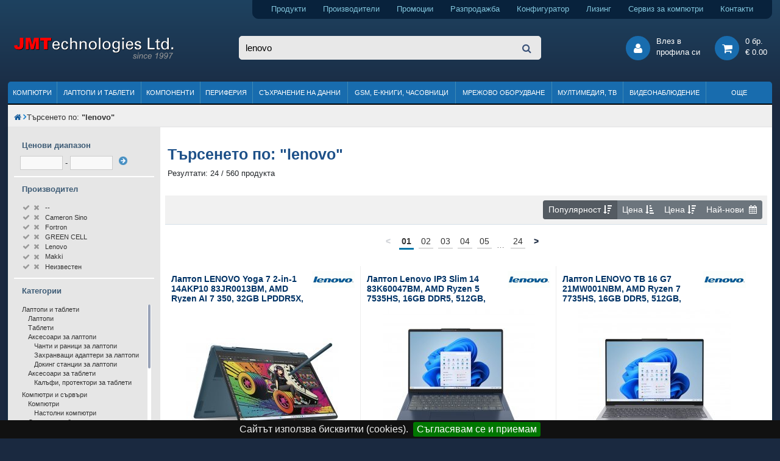

--- FILE ---
content_type: text/html; charset=utf-8
request_url: https://www.jmt.bg/search/lenovo
body_size: 17072
content:
<!DOCTYPE HTML>
<html lang="bg">
<head>    

<meta http-equiv="content-type" content="text/html; charset=utf-8" />
<title>lenovo| JMT</title>
<meta name="description" content="lenovo - Търсене в JMT.bg. Онлайн магазин за компютри, компоненти, периферия и аксесоари. Атрактивни цени и безплатна доставка." />
<meta name="keywords" content="lenovo, магазин, компютри, лаптопи, онлайн, София, цена" />
<meta name="robots" content="index,follow" />
<meta name="googlebot" content="index,follow" />

<meta name="author" content="Dimitar Kamenarov, JMTechnologies Ltd." />



<link rel="preconnect" href="https://cdn.jmt.bg" crossorigin>

<meta property="fb:app_id" content="167586277020140">

<meta name="viewport" content="width=device-width, initial-scale=1">

<link rel="shortcut icon" type="image/x-icon" href="https://www.jmt.bg/jmt-icon-32.png">

<link rel="apple-touch-icon" href="https://cdn.jmt.bg/images/favicons/older-iphone.png"> 
<link rel="apple-touch-icon" sizes="180x180" href="https://cdn.jmt.bg/images/favicons/iphone-6-plus.png">  
<link rel="apple-touch-icon" sizes="152x152" href="https://cdn.jmt.bg/images/favicons/ipad-retina.png">  
<link rel="apple-touch-icon" sizes="167x167" href="https://cdn.jmt.bg/images/favicons/ipad-pro.png">  
<link rel="manifest" href="https://www.jmt.bg/manifest.webmanifest" />

<script>document.cookie='resolution='+Math.max(screen.width,screen.height)+'; path=/';</script>    
        
<link rel="preload" href="https://cdn.jmt.bg/css/all-desktop.min.css?v=1756389482" as="style">
<link type="text/css" href="https://cdn.jmt.bg/css/all-desktop.min.css?v=1756389482" rel="stylesheet" />

<script>

    var base_url = 'https://www.jmt.bg/',
        cdn_path = 'https://cdn.jmt.bg/',
        css_defer = null;

</script>


<script src="https://cdn.jmt.bg/js/scripts.min.js?v=1767284824" async ></script>



<style>
    .badge-promotion {background-color: #EF4444;
color: #fff;
font-weight: bold;} .badge-top-product {background-color: #1bb05e;
color: #fff;
font-weight: bold;} .badge-gift {background-color: #FF6602;
color: #fff;
font-weight: bold;} .badge-limited-quantity {background-color: #FF6D56;
color: #fff;
font-weight: bold;} .badge-awaiting {background-color: #0082d0;
color: #fff;
font-weight: bold;} .badge-new-product {background-color: #6460AA;
color: #fff;
font-weight: bold;} .badge-bonus {background-color: #E91E63;
color: #fff;
font-weight: bold;} .badge-promo_paket {background-color: #f55aac;
color: #fff;
font-weight: bold;} .badge-on_request {background-color: coral;
color: #fff;
font-weight: bold;} .badge-renovated {background-color: #468990;
color: #fff;
font-weight: bold;} </style>


<link href=’https://www.google-analytics.com’ rel=’preconnect’ crossorigin>

<!-- Facebook Pixel Code -->
<script>
!function(f,b,e,v,n,t,s){if(f.fbq)return;n=f.fbq=function(){n.callMethod?
n.callMethod.apply(n,arguments):n.queue.push(arguments)};if(!f._fbq)f._fbq=n;
n.push=n;n.loaded=!0;n.version='2.0';n.queue=[];t=b.createElement(e);t.async=!0;
t.src=v;s=b.getElementsByTagName(e)[0];s.parentNode.insertBefore(t,s)}(window,
document,'script','https://connect.facebook.net/en_US/fbevents.js');
fbq('init', '254410271683562'); // Insert your pixel ID here.
fbq('track', 'PageView');
</script>
<noscript><img height="1" width="1" style="display:none"
src="https://www.facebook.com/tr?id=254410271683562&ev=PageView&noscript=1"
/></noscript>
<!-- DO NOT MODIFY -->
<!-- End Facebook Pixel Code -->


<!-- Google Tag Manager -->
<script>(function(w,d,s,l,i){w[l]=w[l]||[];w[l].push({'gtm.start':
new Date().getTime(),event:'gtm.js'});var f=d.getElementsByTagName(s)[0],
j=d.createElement(s),dl=l!='dataLayer'?'&l='+l:'';j.async=true;j.src=
'https://www.googletagmanager.com/gtm.js?id='+i+dl;f.parentNode.insertBefore(j,f);
})(window,document,'script','dataLayer','GTM-PM6RBL9X');</script>
<!-- End Google Tag Manager -->


<!-- Google Analytics --> 
<script>
  (function(i,s,o,g,r,a,m){i['GoogleAnalyticsObject']=r;i[r]=i[r]||function(){
  (i[r].q=i[r].q||[]).push(arguments)},i[r].l=1*new Date();a=s.createElement(o),
  m=s.getElementsByTagName(o)[0];a.async=1;a.src=g;m.parentNode.insertBefore(a,m)
  })(window,document,'script','https://www.google-analytics.com/analytics.js','ga');

  ga('create', 'UA-4687334-23', 'auto');
  ga('send', 'pageview');

</script>     


<!-- Global site tag (gtag.js) - AdWords: 1069654090 -->
<script async src="https://www.googletagmanager.com/gtag/js?id=AW-1069654090"></script>
<script>
  window.dataLayer = window.dataLayer || [];
  function gtag(){dataLayer.push(arguments);}
  gtag('js', new Date());

  gtag('config', 'AW-1069654090');
</script>




</head>

<body class="regular-template mode-desktop internal-page search-page products-grid-page ">   
        
<!-- Google Tag Manager (noscript) -->
<noscript><iframe src="https://www.googletagmanager.com/ns.html?id=GTM-PM6RBL9X"
height="0" width="0" style="display:none;visibility:hidden"></iframe></noscript>
<!-- End Google Tag Manager (noscript) -->

    
        
    
    <div id="page">

        <header>   
          
    <div class="wrapper">
        
        <div class="text-right">
            <div class="header-top-toolbar">                
                <a class="products pr-4" href="https://www.jmt.bg/products" title="Компютри, лаптопи, компоненти, периферия и други продукти">Продукти</a> 
                <a class="products pr-4" href="https://www.jmt.bg/brands" title="Производители на компютърна техника">Производители</a> 
                <a class="promotion pr-4" href="https://www.jmt.bg/promotion" title="Промоции на компютърна и офис техника">Промоции</a> 
                <a class="sale pr-4" href="https://www.jmt.bg/sale" title="Разпродажба на компютърни компоненти, офис техника и аксесоари">Разпродажба</a>                                                 
                <a class="configurator pr-4" href="https://www.jmt.bg/configurator" title="Конфигуратор за компютърни системи">Конфигуратор</a> 
                <a class="leasing pr-4" href="https://www.jmt.bg/leasing" title="Продажби на лизинг на компютърна и офис техника">Лизинг</a>
                <a class="services pr-4" href="https://www.jmt.bg/service" title="Сервиз за компютри и лаптопи">Сервиз за компютри</a> 
                <a class="contacts" href="https://www.jmt.bg/contacts" title="Данни за контакт с нас">Контакти</a>                
            </div>  
        </div>
    </div>
        
    <div>
        <div class="wrapper">
            <div class="row no-gutters pt-4 pb-4 pl-2 pr-2 mb-1 mt-1">
                <div class="col-3">
                    <a class="header-logo" href="https://www.jmt.bg/" title="Онлайн магазин за компютри, лаптопи, компоненти и офис техника">
                        <img src="https://cdn.jmt.bg/images/logo-jmt-large.svg" width="265" height="40" alt="Онлайн магазин за компютри, лаптопи, компоненти и офис техника" />
                    </a>                
                </div>
                <div class="col-6 text-center">
                    <form class="header-search" name="main-search-form" action="https://www.jmt.bg/search/">
<!--                        <span class="btn-advanced-search">Във всички категории</span>                        -->
                        <input type="search" name="search" class="search-input round-border5" placeholder="Търсене..." value="lenovo" />
                    
                        <div class="advanced-search">
                            <input type="checkbox" name="search_description" id="search_description" /> 
                            <label for="search_description">Търси и в описанията<br />на продуктите</label>
                        </div>                    

                        <button type="submit"><i class="fa fa-search"></i></button>                    
                    </form>
                    
                    
                    
                </div>
                <div class="col-3 text-right">

                    <div class="header-btn-group popup-hover-trigger popup-click-trigger" data-popup="login-popup">
                        <div class="header-round-button"><i class="fa fa-user"></i></div>
                        <div class="btn-text d-sm-none d-xl-inline-block">Влез в<br />профила си</div>
    <div id="login-popup" class="popup padding20">
        <form name="login-form" id="popup-login-form" method="post">
            <div class="form-group">
                <label for="login-form-email">E-mail:</label>
                <input type="text" name="email" id="login-form-email" class="form-control form-control-sm border-primary" data-msg-required="Моля, въвдете валиден имейл адрес!" required aria-required="true">
            </div>            
            <div class="form-group">
                <label for="login-form-email">Парола:</label>
                <input type="password" name="pass" id="login-form-pass" class="form-control form-control-sm border-primary" data-msg-required="Моля, въвдете паролата си" required aria-required="true">
            </div>              

            <div class="form-group">
                <label for="login-form-remember">Запомни ме:<br /><span class="comment"><small>(за 60 дни)</small></span></label>                                
                <input type="checkbox" id="login-form-remember" name="remember" checked class="align-top ml-2 mt-1" />
            </div>

            <p class="error-message"></p>

            <button type="submit" class="button button_small button_lblue mt-1" id="popup-login-submit-btn" aria-label="вход">Вход</button>

        </form>

        <div class="separator-h"></div>

           
        <a href="https://www.jmt.bg/user/register" title="Регистрация">Регистрация</a><br />
        <a href="https://www.jmt.bg/user/lostpassword" title="Забравена парола">Забравена парола</a>

    </div>
                    
                    </div>                

                    <a class="header-btn-group" href="https://www.jmt.bg/cart" title="Моята количка">
                       <div class="header-round-button"><i class="fa fa-shopping-cart"></i></div>
                       <div class="btn-text cart"><div class="details">
    0 бр. <br />
    € 0.00 
</div>            </div>
                    </a>               
                </div>            
            </div>
        </div>
    </div>
              
    <div class="wrapper">
        
                
              
<ul class="header-menu not-loaded">
    
    <li>
                    <a href="https://www.jmt.bg/kompyutri.html">Компютри</a>
                
            </li>
                        
    
    <li>
                    <a href="https://www.jmt.bg/laptopi-i-tableti.html">Лаптопи и таблети</a>
                
            </li>
                        
    
    <li>
                    <a href="https://www.jmt.bg/kompyuturni-komponenti.html">Компоненти</a>
                
            </li>
                        
    
    <li>
                    <a href="https://www.jmt.bg/periferiya-i-ofis-tehnika.html">Периферия</a>
                
            </li>
                        
    
    <li>
                    <a href="https://www.jmt.bg/suhranenie-na-danni.html">Съхранение на данни</a>
                
            </li>
                        
    
    <li>
                    <a href="https://www.jmt.bg/mobilni-tehnologii-gps.html">GSM, Е-книги, часовници</a>
                
            </li>
                        
    
    <li>
                    <a href="https://www.jmt.bg/mrezhovo-oborudvane.html">Мрежово оборудване</a>
                
            </li>
                        
    
    <li>
                    <a href="https://www.jmt.bg/multimediya-foto.html">Мултимедия, ТВ</a>
                
            </li>
                        
    
    <li>
                    <a href="https://www.jmt.bg/videonablyudenie-i-ohrana.html">Видеонаблюдение</a>
                
            </li>
                        
    
    <li>
                    <span>Още</span>
                
            </li>
                        
   
</ul>               
               
    </div>    
</header>
        <div class="wrapper">        
            
        <img src="https://www.jmt.bg/resources/jmt-logo-white-bg-min.jpg" alt="JMTechnologies" id="print-header-logo" />
            <div id="print-header-logo"></div>

                            <div class="page-top-bar">
                    <div class="breadcrumbs" ><ul itemtype="http://schema.org/BreadcrumbList" itemscope=""><li  itemtype="http://schema.org/ListItem" itemprop="itemListElement" itemscope><a class="home" title="Начална страница на онлайн магазина" href="https://www.jmt.bg/" itemprop="item"><span class="hidden" itemprop="name">home</span><span class="fa fa-home"></span></a><meta content="1" itemprop="position"></li>    
<li><span class="fa fa-angle-right"></span></li><li>Търсенето по: <strong>&quot;lenovo&quot;</strong></li></ul></div>                </div>                     
                         

            <div id="page-panel"  class="sb-container sb-container-left-sidebar page-panel">
    <div class="sb-container-inner">

        <aside class="sb-container-sidebar" id="page-panel-left-sidebar">
            <div id="search_facets" class="sidebar-widget">

    <div id="filters_section">        

        
            
        
        <div id="price-filter">

            <div class="filter-facet gray-bg-filter gray-bg-filter-no-border">

                <div class="filter-facet-title">
                    Ценови диапазон
                </div>

                <form name="price_filter_form" id="price_filter_form" class="trigger-reload">

                    <input type="text" name="price_min_filter" id="price_min_filter" class="allow-float"  /> 
                    - 
                    <input type="text" name="price_max_filter" id="price_max_filter" class="allow-float"  />
                    <input id="price-filter-go" type="submit" value="" class="submit-btn" aria-label="филтрирай" /> 

                </form>

            </div>

        </div>


        

            <div id="brands_facet">      

                <div class="filter-facet gray-bg-filter">

                    <div class="filter-facet-title">
                        Производител
                    </div>

                    <div class="filter-facet-inner nano200">

                        <div class="nano-content">

                            <div class="facet brands_facet">

                                
                                                        

                                        <div class="facet_parameter" id="facet_brand_id_609">
                                            <a href="#" id="brand_filter_609" class="dual_cb_filter" title="--"  data-slug="">
                                                <span class="on fa fa-check"></span>
                                                <span class="off fa fa-times"></span>                                                  
                                                <span class="name">--</span> 
                                            </a>


                                        </div>


                                                        

                                        <div class="facet_parameter" id="facet_brand_id_476">
                                            <a href="#" id="brand_filter_476" class="dual_cb_filter" title="Cameron Sino"  data-slug="https-www-cameronsino-com-category-consumer-electronics-html">
                                                <span class="on fa fa-check"></span>
                                                <span class="off fa fa-times"></span>                                                  
                                                <span class="name">Cameron Sino</span> 
                                            </a>


                                        </div>


                                                        

                                        <div class="facet_parameter" id="facet_brand_id_178">
                                            <a href="#" id="brand_filter_178" class="dual_cb_filter" title="Fortron"  data-slug="fsp-group-fortron">
                                                <span class="on fa fa-check"></span>
                                                <span class="off fa fa-times"></span>                                                  
                                                <span class="name">Fortron</span> 
                                            </a>


                                        </div>


                                                        

                                        <div class="facet_parameter" id="facet_brand_id_487">
                                            <a href="#" id="brand_filter_487" class="dual_cb_filter" title="GREEN CELL"  data-slug="green-cell">
                                                <span class="on fa fa-check"></span>
                                                <span class="off fa fa-times"></span>                                                  
                                                <span class="name">GREEN CELL</span> 
                                            </a>


                                        </div>


                                                        

                                        <div class="facet_parameter" id="facet_brand_id_174">
                                            <a href="#" id="brand_filter_174" class="dual_cb_filter" title="Lenovo"  data-slug="lenovo">
                                                <span class="on fa fa-check"></span>
                                                <span class="off fa fa-times"></span>                                                  
                                                <span class="name">Lenovo</span> 
                                            </a>


                                        </div>


                                                        

                                        <div class="facet_parameter" id="facet_brand_id_436">
                                            <a href="#" id="brand_filter_436" class="dual_cb_filter" title="Makki"  data-slug="makki">
                                                <span class="on fa fa-check"></span>
                                                <span class="off fa fa-times"></span>                                                  
                                                <span class="name">Makki</span> 
                                            </a>


                                        </div>


                                                        

                                        <div class="facet_parameter" id="facet_brand_id_380">
                                            <a href="#" id="brand_filter_380" class="dual_cb_filter" title="Неизвестен"  data-slug="neizvesten">
                                                <span class="on fa fa-check"></span>
                                                <span class="off fa fa-times"></span>                                                  
                                                <span class="name">Неизвестен</span> 
                                            </a>


                                        </div>


                                                                
                                

                            </div>

                        </div>

                    </div>
                </div>

            </div>

            

    </div> <!-- #filters_section -->     

        

        <div id="categories_facet">      

            <div class="filter-facet gray-bg-filter">

                <div class="filter-facet-title">
                    Категории
                </div>

                <div class="filter-facet-inner nano nano300">

                    <div class="nano-content">

                        <div class="facet">


                                                    

                                <div class="facet_parameter depth1" id="facet_category_id_223_1">

                                    <a rel="nofollow" href="https://www.jmt.bg/laptopi-i-tableti.html" title="Лаптопи и таблети">
                                                                                Лаптопи и таблети                                                                                                                    </a>


                                </div>


                                                    

                                <div class="facet_parameter depth2" id="facet_category_id_57_2">

                                    <a rel="nofollow" href="https://www.jmt.bg/laptopi.html" title="Лаптопи">
                                                                                Лаптопи                                                                                                                    </a>


                                </div>


                                                    

                                <div class="facet_parameter depth2" id="facet_category_id_166_2">

                                    <a rel="nofollow" href="https://www.jmt.bg/tableti.html" title="Таблети">
                                                                                Таблети                                                                                                                    </a>


                                </div>


                                                    

                                <div class="facet_parameter depth2" id="facet_category_id_60_2">

                                    <a rel="nofollow" href="https://www.jmt.bg/aksesoari-za-laptopi.html" title="Аксесоари за лаптопи">
                                                                                Аксесоари за лаптопи                                                                                                                    </a>


                                </div>


                                                    

                                <div class="facet_parameter depth3" id="facet_category_id_58_3">

                                    <a rel="nofollow" href="https://www.jmt.bg/chanti-i-ranici-za-laptopi.html" title="Чанти и раници за лаптопи">
                                                                                Чанти и раници за лаптопи                                                                                                                    </a>


                                </div>


                                                    

                                <div class="facet_parameter depth3" id="facet_category_id_248_3">

                                    <a rel="nofollow" href="https://www.jmt.bg/zahranvashi-adapteri-za-laptopi.html" title="Захранващи адаптери за лаптопи">
                                                                                Захранващи адаптери за лаптопи                                                                                                                    </a>


                                </div>


                                                    

                                <div class="facet_parameter depth3" id="facet_category_id_368_3">

                                    <a rel="nofollow" href="https://www.jmt.bg/doking-stantsii-za-laptopi.html" title="Докинг станции за лаптопи">
                                                                                Докинг станции за лаптопи                                                                                                                    </a>


                                </div>


                                                    

                                <div class="facet_parameter depth2" id="facet_category_id_165_2">

                                    <a rel="nofollow" href="https://www.jmt.bg/aksesoari-za-tableti.html" title="Аксесоари за таблети">
                                                                                Аксесоари за таблети                                                                                                                    </a>


                                </div>


                                                    

                                <div class="facet_parameter depth3" id="facet_category_id_243_3">

                                    <a rel="nofollow" href="https://www.jmt.bg/kalufi-protektori-za-tableti.html" title="Калъфи, протектори за таблети">
                                                                                Калъфи, протектори за таблети                                                                                                                    </a>


                                </div>


                                                    

                                <div class="facet_parameter depth1" id="facet_category_id_13_1">

                                    <a rel="nofollow" href="https://www.jmt.bg/kompyutri-i-survuri.html" title="Компютри и сървъри">
                                                                                Компютри и сървъри                                                                                                                    </a>


                                </div>


                                                    

                                <div class="facet_parameter depth2" id="facet_category_id_28_2">

                                    <a rel="nofollow" href="https://www.jmt.bg/kompyutri.html" title="Компютри">
                                                                                Компютри                                                                                                                    </a>


                                </div>


                                                    

                                <div class="facet_parameter depth3" id="facet_category_id_56_3">

                                    <a rel="nofollow" href="https://www.jmt.bg/nastolni-kompyutri.html" title="Настолни компютри">
                                                                                Настолни компютри                                                                                                                    </a>


                                </div>


                                                    

                                <div class="facet_parameter depth2" id="facet_category_id_171_2">

                                    <a rel="nofollow" href="https://www.jmt.bg/survuri-i-oborudvane.html" title="Сървъри и оборудване">
                                                                                Сървъри и оборудване                                                                                                                    </a>


                                </div>


                                                    

                                <div class="facet_parameter depth3" id="facet_category_id_172_3">

                                    <a rel="nofollow" href="https://www.jmt.bg/servers.html" title="Сървъри">
                                                                                Сървъри                                                                                                                    </a>


                                </div>


                                                    

                                <div class="facet_parameter depth3" id="facet_category_id_178_3">

                                    <a rel="nofollow" href="https://www.jmt.bg/aksesoari-i-kabeli-za-survuri.html" title="Аксесоари и кабели за сървъри">
                                                                                Аксесоари и кабели за сървъри                                                                                                                    </a>


                                </div>


                                                    

                                <div class="facet_parameter depth1" id="facet_category_id_9_1">

                                    <a rel="nofollow" href="https://www.jmt.bg/kompyuturni-komponenti.html" title="Компютърни компоненти">
                                                                                Компютърни компоненти                                                                                                                    </a>


                                </div>


                                                    

                                <div class="facet_parameter depth2" id="facet_category_id_24_2">

                                    <a rel="nofollow" href="https://www.jmt.bg/procesori.html" title="Процесори">
                                                                                Процесори                                                                                                                    </a>


                                </div>


                                                    

                                <div class="facet_parameter depth2" id="facet_category_id_25_2">

                                    <a rel="nofollow" href="https://www.jmt.bg/ohlazhdane-za-kompyutri.html" title="Охлаждане за компютри">
                                                                                Охлаждане за компютри                                                                                                                    </a>


                                </div>


                                                    

                                <div class="facet_parameter depth2" id="facet_category_id_31_2">

                                    <a rel="nofollow" href="https://www.jmt.bg/ram-pamet.html" title="RAM памет">
                                                                                RAM памет                                                                                                                    </a>


                                </div>


                                                    

                                <div class="facet_parameter depth2" id="facet_category_id_33_2">

                                    <a rel="nofollow" href="https://www.jmt.bg/ssd.html" title="SSD (Solid State Drive)">
                                                                                SSD (Solid State Drive)                                                                                                                    </a>


                                </div>


                                                    

                                <div class="facet_parameter depth2" id="facet_category_id_176_2">

                                    <a rel="nofollow" href="https://www.jmt.bg/tvurdi-diskove-sas.html" title="Твърди дискове SAS">
                                                                                Твърди дискове SAS                                                                                                                    </a>


                                </div>


                                                    

                                <div class="facet_parameter depth2" id="facet_category_id_39_2">

                                    <a rel="nofollow" href="https://www.jmt.bg/mrezhovi-karti.html" title="Мрежови карти">
                                                                                Мрежови карти                                                                                                                    </a>


                                </div>


                                                    

                                <div class="facet_parameter depth2" id="facet_category_id_41_2">

                                    <a rel="nofollow" href="https://www.jmt.bg/zahranvashi-blokove.html" title="Захранващи блокове">
                                                                                Захранващи блокове                                                                                                                    </a>


                                </div>


                                                    

                                <div class="facet_parameter depth1" id="facet_category_id_225_1">

                                    <a rel="nofollow" href="https://www.jmt.bg/periferiya-i-ofis-tehnika.html" title="Периферия и офис техника">
                                                                                Периферия и офис техника                                                                                                                    </a>


                                </div>


                                                    

                                <div class="facet_parameter depth2" id="facet_category_id_29_2">

                                    <a rel="nofollow" href="https://www.jmt.bg/kompyuturna-periferiya.html" title="Компютърна периферия">
                                                                                Компютърна периферия                                                                                                                    </a>


                                </div>


                                                    

                                <div class="facet_parameter depth3" id="facet_category_id_48_3">

                                    <a rel="nofollow" href="https://www.jmt.bg/monitori.html" title="Монитори за компютри">
                                                                                Монитори за компютри                                                                                                                    </a>


                                </div>


                                                    

                                <div class="facet_parameter depth3" id="facet_category_id_45_3">

                                    <a rel="nofollow" href="https://www.jmt.bg/klaviaturi.html" title="Клавиатури">
                                                                                Клавиатури                                                                                                                    </a>


                                </div>


                                                    

                                <div class="facet_parameter depth3" id="facet_category_id_46_3">

                                    <a rel="nofollow" href="https://www.jmt.bg/mishki.html" title="Мишки">
                                                                                Мишки                                                                                                                    </a>


                                </div>


                                                    

                                <div class="facet_parameter depth3" id="facet_category_id_330_3">

                                    <a rel="nofollow" href="https://www.jmt.bg/mousepads.html" title="Падове за мишки">
                                                                                Падове за мишки                                                                                                                    </a>


                                </div>


                                                    

                                <div class="facet_parameter depth2" id="facet_category_id_362_2">

                                    <a rel="nofollow" href="https://www.jmt.bg/vhodno-izhodni-ustrojstva.html" title="Входно-изходни устройства">
                                                                                Входно-изходни устройства                                                                                                                    </a>


                                </div>


                                                    

                                <div class="facet_parameter depth3" id="facet_category_id_353_3">

                                    <a rel="nofollow" href="https://www.jmt.bg/usb-hubove.html" title="USB хъбове">
                                                                                USB хъбове                                                                                                                    </a>


                                </div>


                                                    

                                <div class="facet_parameter depth1" id="facet_category_id_21_1">

                                    <a rel="nofollow" href="https://www.jmt.bg/multimediya-foto.html" title="Мултимедия, фото">
                                                                                Мултимедия, фото                                                                                                                    </a>


                                </div>


                                                    

                                <div class="facet_parameter depth2" id="facet_category_id_229_2">

                                    <a rel="nofollow" href="https://www.jmt.bg/audio-tehnika.html" title="Аудио техника">
                                                                                Аудио техника                                                                                                                    </a>


                                </div>


                                                    

                                <div class="facet_parameter depth3" id="facet_category_id_119_3">

                                    <a rel="nofollow" href="https://www.jmt.bg/slushalki.html" title="Слушалки">
                                                                                Слушалки                                                                                                                    </a>


                                </div>


                                                    

                                <div class="facet_parameter depth3" id="facet_category_id_340_3">

                                    <a rel="nofollow" href="https://www.jmt.bg/prenosimi-tonkoloni.html" title="Преносими тонколони">
                                                                                Преносими тонколони                                                                                                                    </a>


                                </div>


                                                    

                                <div class="facet_parameter depth2" id="facet_category_id_116_2">

                                    <a rel="nofollow" href="https://www.jmt.bg/digitalni-proektori-i-aksesoari.html" title="Дигитални проектори и аксесоари">
                                                                                Дигитални проектори и аксесоари                                                                                                                    </a>


                                </div>


                                                    

                                <div class="facet_parameter depth3" id="facet_category_id_209_3">

                                    <a rel="nofollow" href="https://www.jmt.bg/prezenteri.html" title="Презентери">
                                                                                Презентери                                                                                                                    </a>


                                </div>


                                                    

                                <div class="facet_parameter depth2" id="facet_category_id_128_2">

                                    <a rel="nofollow" href="https://www.jmt.bg/web-kameri.html" title="WEB камери">
                                                                                WEB камери                                                                                                                    </a>


                                </div>


                                                    

                                <div class="facet_parameter depth1" id="facet_category_id_232_1">

                                    <a rel="nofollow" href="https://www.jmt.bg/softuer-i-uslugi.html" title="Софтуер и услуги">
                                                                                Софтуер и услуги                                                                                                                    </a>


                                </div>


                                                    

                                <div class="facet_parameter depth2" id="facet_category_id_18_2">

                                    <a rel="nofollow" href="https://www.jmt.bg/softuerni-produkti.html" title="Софтуерни продукти">
                                                                                Софтуерни продукти                                                                                                                    </a>


                                </div>


                                                    

                                <div class="facet_parameter depth3" id="facet_category_id_140_3">

                                    <a rel="nofollow" href="https://www.jmt.bg/operacionni-sistemi.html" title="Операционни системи">
                                                                                Операционни системи                                                                                                                    </a>


                                </div>


                                                    

                                <div class="facet_parameter depth1" id="facet_category_id_3_1">

                                    <a rel="nofollow" href="https://www.jmt.bg/mobilni-tehnologii-gps.html" title="Мобилни технологии, GPS">
                                                                                Мобилни технологии, GPS                                                                                                                    </a>


                                </div>


                                                    

                                <div class="facet_parameter depth2" id="facet_category_id_88_2">

                                    <a rel="nofollow" href="https://www.jmt.bg/aksesoari-mobilni-telefoni.html" title="Аксесоари за мобилни телефони">
                                                                                Аксесоари за мобилни телефони                                                                                                                    </a>


                                </div>


                                                    

                                <div class="facet_parameter depth3" id="facet_category_id_264_3">

                                    <a rel="nofollow" href="https://www.jmt.bg/protektori-za-smartfoni.html" title="Протектори за смартфони">
                                                                                Протектори за смартфони                                                                                                                    </a>


                                </div>


                                                    

                                <div class="facet_parameter depth1" id="facet_category_id_17_1">

                                    <a rel="nofollow" href="https://www.jmt.bg/aksesoari-i-kabeli.html" title="Аксесоари и кабели">
                                                                                Аксесоари и кабели                                                                                                                    </a>


                                </div>


                                                    

                                <div class="facet_parameter depth2" id="facet_category_id_139_2">

                                    <a rel="nofollow" href="https://www.jmt.bg/kabeli.html" title="Кабели">
                                                                                Кабели                                                                                                                    </a>


                                </div>


                                                    

                                <div class="facet_parameter depth3" id="facet_category_id_300_3">

                                    <a rel="nofollow" href="https://www.jmt.bg/zahranvashti-kabeli.html" title="Захранващи кабели и преходници">
                                                                                Захранващи кабели и преходници                                                                                                                    </a>


                                </div>


                                                    

                                <div class="facet_parameter depth1" id="facet_category_id_233_1">

                                    <a rel="nofollow" href="https://www.jmt.bg/konsumativi-i-baterii.html" title="Консумативи и батерии">
                                                                                Консумативи и батерии                                                                                                                    </a>


                                </div>


                                                    

                                <div class="facet_parameter depth2" id="facet_category_id_210_2">

                                    <a rel="nofollow" href="https://www.jmt.bg/baterii.html" title="Батерии">
                                                                                Батерии                                                                                                                    </a>


                                </div>


                                                    

                                <div class="facet_parameter depth3" id="facet_category_id_211_3">

                                    <a rel="nofollow" href="https://www.jmt.bg/baterii-za-laptopi.html" title="Батерии за лаптопи и таблети">
                                                                                Батерии за лаптопи и таблети                                                                                                                    </a>


                                </div>


                                                    

                                <div class="facet_parameter depth3" id="facet_category_id_199_3">

                                    <a rel="nofollow" href="https://www.jmt.bg/mobilni-baterii-power-banks.html" title="Мобилни батерии (Power Banks)">
                                                                                Мобилни батерии (Power Banks)                                                                                                                    </a>


                                </div>


                                                    

                                <div class="facet_parameter depth3" id="facet_category_id_213_3">

                                    <a rel="nofollow" href="https://www.jmt.bg/baterii-aa-aaa-i-drugi.html" title="Батерии AA/AAA и други">
                                                                                Батерии AA/AAA и други                                                                                                                    </a>


                                </div>


                                                    

                                <div class="facet_parameter depth1" id="facet_category_id_20_1">

                                    <a rel="nofollow" href="https://www.jmt.bg/telekomunikaciya.html" title="Телекомуникация">
                                                                                Телекомуникация                                                                                                                    </a>


                                </div>


                                                    

                                <div class="facet_parameter depth2" id="facet_category_id_293_2">

                                    <a rel="nofollow" href="https://www.jmt.bg/videokonferenciya.html" title="Видеоконференция">
                                                                                Видеоконференция                                                                                                                    </a>


                                </div>


                            
                        </div>

                    </div>

                </div>
            </div>

        </div>

    
    
         

</div>

 
                        <div id="adv-position-7" class="adv_position sidebar-widget">    
    
    
                           
                            <div class="position_7_item">

                                <a href="https://www.jmt.bg/leasing"><img src="https://cdn.jmt.bg/images/banners/kupi-na-lizing_230х300.jpg" width="230" height="300" alt="Лизинг на компютърна техника" /></a>
                            </div>
           
    
        
                        </div>


        </aside>

        <div id="page-panel-content" class="sb-container-body">
            <div class="p-2">                            

    <div id="article-header" class="pl-1">
        <input type="hidden" name="search-phraze" id="search-phrase" value="lenovo" />
        <h1 class="page-title">Търсенето по: <strong>&quot;lenovo&quot;</strong></h1>
        <p class="search-results">Резултати: 24 / 560 продукта</p>                         
    </div>                            

    <div id="page-content-products">

        <div class="productstable productstable-boxes">                                    
            
            <div class="bg-f1f1f1 p-2 mb-3 border-bottom-light d-flex">
                <div class="ml-auto">
                <div class="btn-group btn-group-sm toolbar-sort d-none d-lg-flex" role="group" aria-label="Сортиране">
    <div class="btn btn-secondary sorter active" data-value="0">Популярност <span class="fa fa-sort-amount-desc"></span></div>
    <div class="btn btn-secondary sorter " data-value="1">Цена <span class="fa fa-sort-amount-asc"></span></div>
    <div class="btn btn-secondary sorter " data-value="2">Цена <span class="fa fa-sort-amount-desc"></span></div>
    <div class="btn btn-secondary sorter " data-value="3">Най-нови <span class="fa fa-calendar ml-1"></span></div>
</div>

<div class="input-group input-group-sm d-lg-none">
  <div class="input-group-prepend">
      <label class="input-group-text" for="sort-dd"><i class="fa fa-sort-alpha-asc"></i></label>
  </div>
  <select class="custom-select form-control-sm" id="sort-dd">
    <option selected value="0">Популярност</option>
    <option  value="1">Цена (възх. ред)</option>
    <option  value="2">Цена (низх. ред)</option>
    <option  value="3">Най-нови</option>
  </select>
</div>       
                    </div>
            </div>            
            
            <div id="header-pagintion">
                <div class="Zebra_Pagination"><ul><li><a href="javascript:void(0)" class="navigation previous disabled" rel="prev">&lt;</a></li><li><a href="https://www.jmt.bg/search/lenovo" class="current">01</a></li><li><a href="https://www.jmt.bg/search/lenovo?page=2" >02</a></li><li><a href="https://www.jmt.bg/search/lenovo?page=3" >03</a></li><li><a href="https://www.jmt.bg/search/lenovo?page=4" >04</a></li><li><a href="https://www.jmt.bg/search/lenovo?page=5" >05</a></li><li><span>&hellip;</span></li><li><a href="https://www.jmt.bg/search/lenovo?page=24" >24</a></li><li><a href="https://www.jmt.bg/search/lenovo?page=2" class="navigation next" rel="next">&gt;</a></li></ul></div>            </div>               

            <div id="productstable-content">
                
    <ul class="productslist is_grid">

                    
                                

            <li class="productslist-product extended-image" data-ei-src="https://cdn.jmt.bg/images/products/102000/250/452161/laptop-lenovo-yoga-7-2-in-1-14akp10-83jr0013bm-amd-ryzen-ai-7-350-32gb-lpddr5x-1tb-amd-radeon-graphics-14-0-ms-windows-11.jpg" data-ei-alt="Лаптоп Lenovo 83JR0013BM">
                
                
                
                <div class="padding10">
                    <div class="productslist-product-inner" data-pid="101168">

                         
                        
                        
                        <a href="https://www.jmt.bg/lenovo-83jr0013bm-pid101168" title="Лаптоп LENOVO Yoga 7 2-in-1 14AKP10 83JR0013BM, AMD Ryzen AI 7 350, 32GB LPDDR5X, 1TB, AMD Radeon Graphics, 14.0&quot;, MS Windows 11">
                            <div class="product-title-container">                    
                                                                    <div class="logo"><img src="https://cdn.jmt.bg/images/brands/174/Lenovo.gif" alt="Лаптопи Lenovo" /></div> 
                                                           
                                <div class="product-title">Лаптоп LENOVO Yoga 7 2-in-1 14AKP10 83JR0013BM, AMD Ryzen AI 7 350, 32GB LPDDR5X, 1TB, AMD Radeon Graphics, 14.0&quot;, MS Windows 11</div>                  
                            </div>

                            <div class="thumb">
                                <img src="https://cdn.jmt.bg/images/loader250.gif" data-src="https://cdn.jmt.bg/images/products/102000/250/452160/laptop-lenovo-yoga-7-2-in-1-14akp10-83jr0013bm-amd-ryzen-ai-7-350-32gb-lpddr5x-1tb-amd-radeon-graphics-14-0-ms-windows-11.jpg" alt="Лаптоп Lenovo 83JR0013BM" width="250" height="250" class="thumb blazy" />                                            
                                                                   
                            </div>
                        </a>



                  

             
                        

                    
                        <div class="user-actions">                            
                            <div class="user-action user-action-compare">
                                                
                                <span class="styled_cb font-weight-bold action-compare" data-cmp-pid="101168" data-img="https://cdn.jmt.bg/images/products/102000/80/452160/laptop-lenovo-yoga-7-2-in-1-14akp10-83jr0013bm-amd-ryzen-ai-7-350-32gb-lpddr5x-1tb-amd-radeon-graphics-14-0-ms-windows-11.jpg" data-name="Лаптоп LENOVO Yoga 7 2-in-1 14AKP10 83JR0013BM, AMD Ryzen AI 7 350, 32GB">СРАВНИ</span>
                                 
                            </div>                    
                        </div>
         
                        
                                       
                        
                        <div class="row price-and-buy">
                            <div class="col text-left">
                            <div class="prices">
    <div class="current-price">
        <div class="coolprice text-nowrap" >€ 1379.<span class="sub" >77</span> <span class="currency" ></span></div>
 / <div class="coolprice text-nowrap" >2698.<span class="sub" >60</span> <span class="currency" > лв.</span></div>
    </div>
                        
</div>          
                            </div>

                            <div class="col-auto text-right">
                                <div class="product-actions text-right">                                                                                                                                              

                                                                            <div class="button button_small button_lblue btn-buy-now" id="buy_101168_1379.77">купи</div>
                                                                           

                                </div>        
                            </div>

                        </div>
                    </div>
                </div>

            </li>

                    
                                

            <li class="productslist-product extended-image" data-ei-src="https://cdn.jmt.bg/images/products/114000/250/525163/laptop-lenovo-ip3-slim-14-83k60047bm-amd-ryzen-5-7535hs-16gb-ddr5-512gb-amd-radeon-660m-14-0-noos.jpg" data-ei-alt="Лаптоп Lenovo 0198158974196">
                
                
                
                <div class="padding10">
                    <div class="productslist-product-inner" data-pid="113081">

                         
                        
                        
                        <a href="https://www.jmt.bg/lenovo-0198158974196-pid113081" title="Лаптоп Lenovo IP3 Slim 14 83K60047BM, AMD Ryzen 5 7535HS, 16GB DDR5, 512GB, AMD Radeon 660M, 14.0&quot;, noOS">
                            <div class="product-title-container">                    
                                                                    <div class="logo"><img src="https://cdn.jmt.bg/images/brands/174/Lenovo.gif" alt="Лаптопи Lenovo" /></div> 
                                                           
                                <div class="product-title">Лаптоп Lenovo IP3 Slim 14 83K60047BM, AMD Ryzen 5 7535HS, 16GB DDR5, 512GB, AMD Radeon 660M, 14.0&quot;, noOS</div>                  
                            </div>

                            <div class="thumb">
                                <img src="https://cdn.jmt.bg/images/loader250.gif" data-src="https://cdn.jmt.bg/images/products/114000/250/525162/laptop-lenovo-ip3-slim-14-83k60047bm-amd-ryzen-5-7535hs-16gb-ddr5-512gb-amd-radeon-660m-14-0-noos.jpg" alt="Лаптоп Lenovo 0198158974196" width="250" height="250" class="thumb blazy" />                                            
                                <div class="badges overlap_bl">
        <div class="round-border3 badge-new-product">НОВ ПРОДУКТ</div>
    </div>
                                   
                            </div>
                        </a>



                  

             
                        

                    
                        <div class="user-actions">                            
                            <div class="user-action user-action-compare">
                                                
                                <span class="styled_cb font-weight-bold action-compare" data-cmp-pid="113081" data-img="https://cdn.jmt.bg/images/products/114000/80/525162/laptop-lenovo-ip3-slim-14-83k60047bm-amd-ryzen-5-7535hs-16gb-ddr5-512gb-amd-radeon-660m-14-0-noos.jpg" data-name="Лаптоп Lenovo IP3 Slim 14 83K60047BM, AMD Ryzen 5 7535HS, 16GB DDR5, 512GB">СРАВНИ</span>
                                 
                            </div>                    
                        </div>
         
                        
                                       
                        
                        <div class="row price-and-buy">
                            <div class="col text-left">
                            <div class="prices">
    <div class="current-price">
        <div class="coolprice text-nowrap" >€ 529.<span class="sub" >76</span> <span class="currency" ></span></div>
 / <div class="coolprice text-nowrap" >1036.<span class="sub" >12</span> <span class="currency" > лв.</span></div>
    </div>
                        
</div>          
                            </div>

                            <div class="col-auto text-right">
                                <div class="product-actions text-right">                                                                                                                                              

                                                                            <div class="button button_small button_lblue btn-buy-now" id="buy_113081_529.76">купи</div>
                                                                           

                                </div>        
                            </div>

                        </div>
                    </div>
                </div>

            </li>

                    
                                

            <li class="productslist-product extended-image" data-ei-src="https://cdn.jmt.bg/images/products/114000/250/525154/laptop-lenovo-tb-16-g7-21mw001nbm-amd-ryzen-7-7735hs-16gb-ddr5-512gb-amd-radeon-680m-16-0-noos.jpg" data-ei-alt="Лаптоп Lenovo 0198153126125">
                
                
                
                <div class="padding10">
                    <div class="productslist-product-inner" data-pid="113080">

                         
                        
                        
                        <a href="https://www.jmt.bg/lenovo-0198153126125-pid113080" title="Лаптоп LENOVO TB 16 G7 21MW001NBM, AMD Ryzen 7 7735HS, 16GB DDR5, 512GB, AMD Radeon 680M, 16.0&quot;, noOS">
                            <div class="product-title-container">                    
                                                                    <div class="logo"><img src="https://cdn.jmt.bg/images/brands/174/Lenovo.gif" alt="Лаптопи Lenovo" /></div> 
                                                           
                                <div class="product-title">Лаптоп LENOVO TB 16 G7 21MW001NBM, AMD Ryzen 7 7735HS, 16GB DDR5, 512GB, AMD Radeon 680M, 16.0&quot;, noOS</div>                  
                            </div>

                            <div class="thumb">
                                <img src="https://cdn.jmt.bg/images/loader250.gif" data-src="https://cdn.jmt.bg/images/products/114000/250/525153/laptop-lenovo-tb-16-g7-21mw001nbm-amd-ryzen-7-7735hs-16gb-ddr5-512gb-amd-radeon-680m-16-0-noos.jpg" alt="Лаптоп Lenovo 0198153126125" width="250" height="250" class="thumb blazy" />                                            
                                <div class="badges overlap_bl">
        <div class="round-border3 badge-new-product">НОВ ПРОДУКТ</div>
    </div>
                                   
                            </div>
                        </a>



                  

             
                        

                    
                        <div class="user-actions">                            
                            <div class="user-action user-action-compare">
                                                
                                <span class="styled_cb font-weight-bold action-compare" data-cmp-pid="113080" data-img="https://cdn.jmt.bg/images/products/114000/80/525153/laptop-lenovo-tb-16-g7-21mw001nbm-amd-ryzen-7-7735hs-16gb-ddr5-512gb-amd-radeon-680m-16-0-noos.jpg" data-name="Лаптоп LENOVO TB 16 G7 21MW001NBM, AMD Ryzen 7 7735HS, 16GB DDR5, 512GB, AMD">СРАВНИ</span>
                                 
                            </div>                    
                        </div>
         
                        
                                       
                        
                        <div class="row price-and-buy">
                            <div class="col text-left">
                            <div class="prices">
    <div class="current-price">
        <div class="coolprice text-nowrap" >€ 753.<span class="sub" >98</span> <span class="currency" ></span></div>
 / <div class="coolprice text-nowrap" >1474.<span class="sub" >66</span> <span class="currency" > лв.</span></div>
    </div>
                        
</div>          
                            </div>

                            <div class="col-auto text-right">
                                <div class="product-actions text-right">                                                                                                                                              

                                                                            <div class="button button_small button_lblue btn-buy-now" id="buy_113080_753.98">купи</div>
                                                                           

                                </div>        
                            </div>

                        </div>
                    </div>
                </div>

            </li>

                    
                                

            <li class="productslist-product extended-image" data-ei-src="https://cdn.jmt.bg/images/products/114000/250/525201/laptop-lenovo-loqe-15irx11-83sc005fbm-intel-core-i7-13650hx-16gb-ddr5-1tb-rtx5050-15-6-noos.jpg" data-ei-alt="Лаптоп Lenovo 0199273236619">
                
                
                
                <div class="padding10">
                    <div class="productslist-product-inner" data-pid="113085">

                         
                        
                        
                        <a href="https://www.jmt.bg/lenovo-0199273236619-pid113085" title="Лаптоп LENOVO LOQE 15IRX11 83SC005FBM, Intel Core i7-13650HX, 16GB DDR5, 1TB, RTX5050, 15.6&quot;, noOS">
                            <div class="product-title-container">                    
                                                                    <div class="logo"><img src="https://cdn.jmt.bg/images/brands/174/Lenovo.gif" alt="Лаптопи Lenovo" /></div> 
                                                           
                                <div class="product-title">Лаптоп LENOVO LOQE 15IRX11 83SC005FBM, Intel Core i7-13650HX, 16GB DDR5, 1TB, RTX5050, 15.6&quot;, noOS</div>                  
                            </div>

                            <div class="thumb">
                                <img src="https://cdn.jmt.bg/images/loader250.gif" data-src="https://cdn.jmt.bg/images/products/114000/250/525200/laptop-lenovo-loqe-15irx11-83sc005fbm-intel-core-i7-13650hx-16gb-ddr5-1tb-rtx5050-15-6-noos.jpg" alt="Лаптоп Lenovo 0199273236619" width="250" height="250" class="thumb blazy" />                                            
                                <div class="badges overlap_bl">
        <div class="round-border3 badge-new-product">НОВ ПРОДУКТ</div>
    </div>
                                   
                            </div>
                        </a>



                  

             
                        

                    
                        <div class="user-actions">                            
                            <div class="user-action user-action-compare">
                                                
                                <span class="styled_cb font-weight-bold action-compare" data-cmp-pid="113085" data-img="https://cdn.jmt.bg/images/products/114000/80/525200/laptop-lenovo-loqe-15irx11-83sc005fbm-intel-core-i7-13650hx-16gb-ddr5-1tb-rtx5050-15-6-noos.jpg" data-name="Лаптоп LENOVO LOQE 15IRX11 83SC005FBM, Intel Core i7-13650HX, 16GB DDR5">СРАВНИ</span>
                                 
                            </div>                    
                        </div>
         
                        
                                       
                        
                        <div class="row price-and-buy">
                            <div class="col text-left">
                            <div class="prices">
    <div class="current-price">
        <div class="coolprice text-nowrap" >€ 1083.<span class="sub" >14</span> <span class="currency" ></span></div>
 / <div class="coolprice text-nowrap" >2118.<span class="sub" >44</span> <span class="currency" > лв.</span></div>
    </div>
                        
</div>          
                            </div>

                            <div class="col-auto text-right">
                                <div class="product-actions text-right">                                                                                                                                              

                                                                            <div class="button button_small button_lblue btn-buy-now" id="buy_113085_1083.14">купи</div>
                                                                           

                                </div>        
                            </div>

                        </div>
                    </div>
                </div>

            </li>

                    
        
            <li class="productslist-product">
                
                
                
                <div class="padding10">
                    <div class="productslist-product-inner" data-pid="111274">

                         
                        
                        
                        <a href="https://www.jmt.bg/lenovo-21sx008mbm-pid111274" title="Лаптоп LENOVO ThinkPad E14 G7 21SX008MBM, Intel Core Ultra 5 225U, 16GB, 512B, Integrated Intel Graphics, 14.0&quot;, noOS">
                            <div class="product-title-container">                    
                                                                    <div class="logo"><img src="https://cdn.jmt.bg/images/brands/174/Lenovo.gif" alt="Лаптопи Lenovo" /></div> 
                                                           
                                <div class="product-title">Лаптоп LENOVO ThinkPad E14 G7 21SX008MBM, Intel Core Ultra 5 225U, 16GB, 512B, Integrated Intel Graphics, 14.0&quot;, noOS</div>                  
                            </div>

                            <div class="thumb">
                                <img src="https://cdn.jmt.bg/images/loader250.gif" data-src="https://cdn.jmt.bg/images/products/112000/250/513612/laptop-lenovo-thinkpad-e14-g7-21sx008mbm-intel-core-ultra-5-225u-16gb-512b-integrated-intel-graphics-14-0-noos.jpg" alt="Лаптоп Lenovo 21SX008MBM" width="250" height="250" class="thumb blazy" />                                            
                                                                   
                            </div>
                        </a>



                  

             
                        

                    
                        <div class="user-actions">                            
                            <div class="user-action user-action-compare">
                                                
                                <span class="styled_cb font-weight-bold action-compare" data-cmp-pid="111274" data-img="https://cdn.jmt.bg/images/products/112000/80/513612/laptop-lenovo-thinkpad-e14-g7-21sx008mbm-intel-core-ultra-5-225u-16gb-512b-integrated-intel-graphics-14-0-noos.jpg" data-name="Лаптоп LENOVO ThinkPad E14 G7 21SX008MBM, Intel Core Ultra 5 225U, 16GB">СРАВНИ</span>
                                 
                            </div>                    
                        </div>
         
                        
                                       
                        
                        <div class="row price-and-buy">
                            <div class="col text-left">
                            <div class="prices">
    <div class="current-price">
        <div class="coolprice text-nowrap" >€ 954.<span class="sub" >54</span> <span class="currency" ></span></div>
 / <div class="coolprice text-nowrap" >1866.<span class="sub" >92</span> <span class="currency" > лв.</span></div>
    </div>
                        
</div>          
                            </div>

                            <div class="col-auto text-right">
                                <div class="product-actions text-right">                                                                                                                                              

                                                                            <div class="button button_small button_lblue btn-buy-now" id="buy_111274_954.54">купи</div>
                                                                           

                                </div>        
                            </div>

                        </div>
                    </div>
                </div>

            </li>

                    
        
            <li class="productslist-product">
                
                
                
                <div class="padding10">
                    <div class="productslist-product-inner" data-pid="108845">

                         
                        
                        
                        <a href="https://www.jmt.bg/lenovo-gx91m73945-pid108845" title="Докинг станция LENOVO 100 USB-C Travel Dock">
                            <div class="product-title-container">                    
                                                                    <div class="logo"><img src="https://cdn.jmt.bg/images/brands/174/Lenovo.gif" alt="Докинг станции за лаптопи Lenovo" /></div> 
                                                           
                                <div class="product-title">Докинг станция LENOVO 100 USB-C Travel Dock</div>                  
                            </div>

                            <div class="thumb">
                                <img src="https://cdn.jmt.bg/images/loader250.gif" data-src="https://cdn.jmt.bg/images/products/109000/250/501196/doking-stanciya-lenovo-100-usb-c-travel-dock.jpg" alt="Докинг станция Lenovo GX91M73945" width="250" height="250" class="thumb blazy" />                                            
                                                                   
                            </div>
                        </a>



                  

             
                        

                    
                        <div class="user-actions">                            
                            <div class="user-action user-action-compare">
                                 
                            </div>                    
                        </div>
         
                        
                                       
                        
                        <div class="row price-and-buy">
                            <div class="col text-left">
                            <div class="prices">
    <div class="current-price">
        <div class="coolprice text-nowrap" >€ 44.<span class="sub" >44</span> <span class="currency" ></span></div>
 / <div class="coolprice text-nowrap" >86.<span class="sub" >92</span> <span class="currency" > лв.</span></div>
    </div>
                        
</div>          
                            </div>

                            <div class="col-auto text-right">
                                <div class="product-actions text-right">                                                                                                                                              

                                                                            <div class="button button_small button_lblue btn-buy-now" id="buy_108845_44.44">купи</div>
                                                                           

                                </div>        
                            </div>

                        </div>
                    </div>
                </div>

            </li>

                    
                                

            <li class="productslist-product extended-image" data-ei-src="https://cdn.jmt.bg/images/products/113000/250/522258/laptop-lenovo-loq-15arp10e-83s00052bm-amd-ryzen-7-7735hs-16gb-ddr5-512gb-rtx4050-15-6-noos.jpg" data-ei-alt="Лаптоп Lenovo 83S00052BM">
                
                
                
                <div class="padding10">
                    <div class="productslist-product-inner" data-pid="112690">

                         
                        
                        
                        <a href="https://www.jmt.bg/lenovo-83s00052bm-pid112690" title="Лаптоп LENOVO LOQ 15ARP10E 83S00052BM, AMD Ryzen 7 7735HS, 16GB DDR5, 512GB, RTX4050, 15.6&quot;, noOS">
                            <div class="product-title-container">                    
                                                                    <div class="logo"><img src="https://cdn.jmt.bg/images/brands/174/Lenovo.gif" alt="Лаптопи Lenovo" /></div> 
                                                           
                                <div class="product-title">Лаптоп LENOVO LOQ 15ARP10E 83S00052BM, AMD Ryzen 7 7735HS, 16GB DDR5, 512GB, RTX4050, 15.6&quot;, noOS</div>                  
                            </div>

                            <div class="thumb">
                                <img src="https://cdn.jmt.bg/images/loader250.gif" data-src="https://cdn.jmt.bg/images/products/113000/250/522257/laptop-lenovo-loq-15arp10e-83s00052bm-amd-ryzen-7-7735hs-16gb-ddr5-512gb-rtx4050-15-6-noos.jpg" alt="Лаптоп Lenovo 83S00052BM" width="250" height="250" class="thumb blazy" />                                            
                                                                   
                            </div>
                        </a>



                  

             
                        

                    
                        <div class="user-actions">                            
                            <div class="user-action user-action-compare">
                                                
                                <span class="styled_cb font-weight-bold action-compare" data-cmp-pid="112690" data-img="https://cdn.jmt.bg/images/products/113000/80/522257/laptop-lenovo-loq-15arp10e-83s00052bm-amd-ryzen-7-7735hs-16gb-ddr5-512gb-rtx4050-15-6-noos.jpg" data-name="Лаптоп LENOVO LOQ 15ARP10E 83S00052BM, AMD Ryzen 7 7735HS, 16GB DDR5, 512GB">СРАВНИ</span>
                                 
                            </div>                    
                        </div>
         
                        
                                       
                        
                        <div class="row price-and-buy">
                            <div class="col text-left">
                            <div class="prices">
    <div class="current-price">
        <div class="coolprice text-nowrap" >€ 928.<span class="sub" >62</span> <span class="currency" ></span></div>
 / <div class="coolprice text-nowrap" >1816.<span class="sub" >22</span> <span class="currency" > лв.</span></div>
    </div>
                        
</div>          
                            </div>

                            <div class="col-auto text-right">
                                <div class="product-actions text-right">                                                                                                                                              

                                                                            <div class="button button_small button_lblue btn-buy-now" id="buy_112690_928.62">купи</div>
                                                                           

                                </div>        
                            </div>

                        </div>
                    </div>
                </div>

            </li>

                    
                                

            <li class="productslist-product extended-image" data-ei-src="https://cdn.jmt.bg/images/products/114000/250/525212/nastolen-kompyutur-lenovo-tc-neo-50q-13b9000wbl.jpg" data-ei-alt="Настолен компютър Lenovo 0198158167253">
                
                
                
                <div class="padding10">
                    <div class="productslist-product-inner" data-pid="113086">

                         
                        
                        
                        <a href="https://www.jmt.bg/lenovo-0198158167253-pid113086" title="Настолен компютър LENOVO TC NEO 50Q / 13B9000WBL">
                            <div class="product-title-container">                    
                                                                    <div class="logo"><img src="https://cdn.jmt.bg/images/brands/174/Lenovo.gif" alt="Настолни компютри Lenovo" /></div> 
                                                           
                                <div class="product-title">Настолен компютър LENOVO TC NEO 50Q / 13B9000WBL</div>                  
                            </div>

                            <div class="thumb">
                                <img src="https://cdn.jmt.bg/images/loader250.gif" data-src="https://cdn.jmt.bg/images/products/114000/250/525211/nastolen-kompyutur-lenovo-tc-neo-50q-13b9000wbl.jpg" alt="Настолен компютър Lenovo 0198158167253" width="250" height="250" class="thumb blazy" />                                            
                                <div class="badges overlap_bl">
        <div class="round-border3 badge-new-product">НОВ ПРОДУКТ</div>
    </div>
                                   
                            </div>
                        </a>



                  

             
                        

                    
                        <div class="user-actions">                            
                            <div class="user-action user-action-compare">
                                                
                                <span class="styled_cb font-weight-bold action-compare" data-cmp-pid="113086" data-img="https://cdn.jmt.bg/images/products/114000/80/525211/nastolen-kompyutur-lenovo-tc-neo-50q-13b9000wbl.jpg" data-name="LENOVO TC NEO 50Q / 13B9000WBL">СРАВНИ</span>
                                 
                            </div>                    
                        </div>
         
                        
                                       
                        
                        <div class="row price-and-buy">
                            <div class="col text-left">
                            <div class="prices">
    <div class="current-price">
        <div class="coolprice text-nowrap" >€ 547.<span class="sub" >15</span> <span class="currency" ></span></div>
 / <div class="coolprice text-nowrap" >1070.<span class="sub" >13</span> <span class="currency" > лв.</span></div>
    </div>
                        
</div>          
                            </div>

                            <div class="col-auto text-right">
                                <div class="product-actions text-right">                                                                                                                                              

                                                                            <div class="button button_small button_lblue btn-buy-now" id="buy_113086_547.15">купи</div>
                                                                           

                                </div>        
                            </div>

                        </div>
                    </div>
                </div>

            </li>

                    
                                

            <li class="productslist-product extended-image" data-ei-src="https://cdn.jmt.bg/images/products/94000/250/404246/nastolen-kompyutur-lenovo-dt-ic-aio-3-f0g100rbri.jpg" data-ei-alt="Настолен компютър Lenovo DT IC AIO 3 24ALC6  F0G100RBRI">
                
                
                
                <div class="padding10">
                    <div class="productslist-product-inner" data-pid="93330">

                         
                        
                        
                        <a href="https://www.jmt.bg/lenovo-dt-ic-aio-3-24alc6-f0g100rbri-pid93330" title="Настолен компютър LENOVO DT IC AIO 3/ F0G100RBRI">
                            <div class="product-title-container">                    
                                                                    <div class="logo"><img src="https://cdn.jmt.bg/images/brands/174/Lenovo.gif" alt="Настолни компютри Lenovo" /></div> 
                                                           
                                <div class="product-title">Настолен компютър LENOVO DT IC AIO 3/ F0G100RBRI</div>                  
                            </div>

                            <div class="thumb">
                                <img src="https://cdn.jmt.bg/images/loader250.gif" data-src="https://cdn.jmt.bg/images/products/94000/250/404245/nastolen-kompyutur-lenovo-dt-ic-aio-3-f0g100rbri.jpg" alt="Настолен компютър Lenovo DT IC AIO 3 24ALC6  F0G100RBRI" width="250" height="250" class="thumb blazy" />                                            
                                                                   
                            </div>
                        </a>



                  

             
                        

                    
                        <div class="user-actions">                            
                            <div class="user-action user-action-compare">
                                                
                                <span class="styled_cb font-weight-bold action-compare" data-cmp-pid="93330" data-img="https://cdn.jmt.bg/images/products/94000/80/404245/nastolen-kompyutur-lenovo-dt-ic-aio-3-f0g100rbri.jpg" data-name="LENOVO DT IC AIO 3/ F0G100RBRI">СРАВНИ</span>
                                 
                            </div>                    
                        </div>
         
                        
                                       
                        
                        <div class="row price-and-buy">
                            <div class="col text-left">
                            <div class="prices">
    <div class="current-price">
        <div class="coolprice text-nowrap" >€ 644.<span class="sub" >11</span> <span class="currency" ></span></div>
 / <div class="coolprice text-nowrap" >1259.<span class="sub" >77</span> <span class="currency" > лв.</span></div>
    </div>
                        
</div>          
                            </div>

                            <div class="col-auto text-right">
                                <div class="product-actions text-right">                                                                                                                                              

                                                                            <div class="button button_small button_lblue btn-buy-now" id="buy_93330_644.11">купи</div>
                                                                           

                                </div>        
                            </div>

                        </div>
                    </div>
                </div>

            </li>

                    
        
            <li class="productslist-product">
                
                
                
                <div class="padding10">
                    <div class="productslist-product-inner" data-pid="73733">

                         
                        
                        
                        <a href="https://www.jmt.bg/lenovo-thinksystem-7xb7a00069-pid73733" title="Твърд диск LENOVO ThinkSystem 2.4TB 10K 2.5inch SAS 12Gb Hot Swap 512e HDD">
                            <div class="product-title-container">                    
                                                                    <div class="logo"><img src="https://cdn.jmt.bg/images/brands/174/Lenovo.gif" alt="Твърди дискове SAS Lenovo" /></div> 
                                                           
                                <div class="product-title">Твърд диск LENOVO ThinkSystem 2.4TB 10K 2.5inch SAS 12Gb Hot Swap 512e HDD</div>                  
                            </div>

                            <div class="thumb">
                                <img src="https://cdn.jmt.bg/images/loader250.gif" data-src="https://cdn.jmt.bg/images/products/74000/250/293196/tvurd-disk-lenovo-thinksystem-2-4tb-10k-2-5inch-sas-12gb-hot-swap-512e-hdd.jpg" alt="Твърд диск Lenovo ThinkSystem 7XB7A00069" width="250" height="250" class="thumb blazy" />                                            
                                                                   
                            </div>
                        </a>



                  

             
                        

                    
                        <div class="user-actions">                            
                            <div class="user-action user-action-compare">
                                 
                            </div>                    
                        </div>
         
                        
                                       
                        
                        <div class="row price-and-buy">
                            <div class="col text-left">
                            <div class="prices">
    <div class="current-price">
        <div class="coolprice text-nowrap" >€ 377.<span class="sub" >99</span> <span class="currency" ></span></div>
 / <div class="coolprice text-nowrap" >739.<span class="sub" >28</span> <span class="currency" > лв.</span></div>
    </div>
                        
</div>          
                            </div>

                            <div class="col-auto text-right">
                                <div class="product-actions text-right">                                                                                                                                              

                                                                            <div class="button button_small button_lblue btn-buy-now" id="buy_73733_377.99">купи</div>
                                                                           

                                </div>        
                            </div>

                        </div>
                    </div>
                </div>

            </li>

                    
        
            <li class="productslist-product">
                
                
                
                <div class="padding10">
                    <div class="productslist-product-inner" data-pid="87197">

                         
                        
                        
                        <a href="https://www.jmt.bg/lenovo-yoga-gx41k68627-pid87197" title="LENOVO Yoga 16inch Sleeve Grey">
                            <div class="product-title-container">                    
                                                                    <div class="logo"><img src="https://cdn.jmt.bg/images/brands/174/Lenovo.gif" alt="Чанти и раници за лаптопи Lenovo" /></div> 
                                                           
                                <div class="product-title">LENOVO Yoga 16inch Sleeve Grey</div>                  
                            </div>

                            <div class="thumb">
                                <img src="https://cdn.jmt.bg/images/loader250.gif" data-src="https://cdn.jmt.bg/images/products/88000/250/366374/lenovo-yoga-16inch-sleeve-grey.jpg" alt="Чанти и раници за лаптопи &gt; Lenovo Yoga GX41K68627" width="250" height="250" class="thumb blazy" />                                            
                                                                   
                            </div>
                        </a>



                  

             
                        

                    
                        <div class="user-actions">                            
                            <div class="user-action user-action-compare">
                                 
                            </div>                    
                        </div>
         
                        
                                       
                        
                        <div class="row price-and-buy">
                            <div class="col text-left">
                            <div class="prices">
    <div class="current-price">
        <div class="coolprice text-nowrap" >€ 17.<span class="sub" >26</span> <span class="currency" ></span></div>
 / <div class="coolprice text-nowrap" >33.<span class="sub" >76</span> <span class="currency" > лв.</span></div>
    </div>
                        
</div>          
                            </div>

                            <div class="col-auto text-right">
                                <div class="product-actions text-right">                                                                                                                                              

                                                                            <div class="button button_small button_lblue btn-buy-now" id="buy_87197_17.26">купи</div>
                                                                           

                                </div>        
                            </div>

                        </div>
                    </div>
                </div>

            </li>

                    
        
            <li class="productslist-product">
                
                
                
                <div class="padding10">
                    <div class="productslist-product-inner" data-pid="89891">

                         
                        
                        
                        <a href="https://www.jmt.bg/bateriya-originalna-lenovo-chromebook-100e-2nd-gen-300e-2nd-gen-l19c3pg1-pid89891" title="Батерия ОРИГИНАЛНА Lenovo Chromebook 100e 2nd Gen 300e 2nd Gen L19C3PG1">
                            <div class="product-title-container">                    
                                                                    <div class="logo"><img src="https://cdn.jmt.bg/images/brands/174/Lenovo.gif" alt="Батерии за лаптопи и таблети Lenovo" /></div> 
                                                           
                                <div class="product-title">Батерия ОРИГИНАЛНА Lenovo Chromebook 100e 2nd Gen 300e 2nd Gen L19C3PG1</div>                  
                            </div>

                            <div class="thumb">
                                <img src="https://cdn.jmt.bg/images/loader250.gif" data-src="https://cdn.jmt.bg/images/products/90000/250/383079/bateriya-originalna-lenovo-chromebook-100e-2nd-gen-300e-2nd-gen-l19c3pg1.jpg" alt="Батерия за лаптоп Lenovo" width="250" height="250" class="thumb blazy" />                                            
                                                                   
                            </div>
                        </a>



                  

             
                        

                    
                        <div class="user-actions">                            
                            <div class="user-action user-action-compare">
                                 
                            </div>                    
                        </div>
         
                        
                                       
                        
                        <div class="row price-and-buy">
                            <div class="col text-left">
                            <div class="prices">
    <div class="current-price">
        <div class="coolprice text-nowrap" >€ 111.<span class="sub" >61</span> <span class="currency" ></span></div>
 / <div class="coolprice text-nowrap" >218.<span class="sub" >29</span> <span class="currency" > лв.</span></div>
    </div>
                        
</div>          
                            </div>

                            <div class="col-auto text-right">
                                <div class="product-actions text-right">                                                                                                                                              

                                                                            <div class="button button_small button_lblue btn-buy-now" id="buy_89891_111.61">купи</div>
                                                                           

                                </div>        
                            </div>

                        </div>
                    </div>
                </div>

            </li>

                    
                                

            <li class="productslist-product extended-image" data-ei-src="https://cdn.jmt.bg/images/products/101000/250/446723/laptop-lenovo-yoga-7-2-in-1-14ill10-83jq001nbm-intel-core-ultra-7-258v-32gb-lpddr5x-1tb-intel-arc-a370m-14-0-ms-windows-11.jpg" data-ei-alt="Лаптоп Lenovo 83JQ001NBM">
                
                
                
                <div class="padding10">
                    <div class="productslist-product-inner" data-pid="100532">

                         
                        
                        
                        <a href="https://www.jmt.bg/lenovo-83jq001nbm-pid100532" title="Лаптоп Lenovo Yoga 7 2-in-1 14ILL10 83JQ001NBM, Intel Core Ultra 7 258V, 32GB LPDDR5X, 1TB, Intel Arc A370M, 14.0&quot;, MS Windows 11">
                            <div class="product-title-container">                    
                                                                    <div class="logo"><img src="https://cdn.jmt.bg/images/brands/174/Lenovo.gif" alt="Лаптопи Lenovo" /></div> 
                                                           
                                <div class="product-title">Лаптоп Lenovo Yoga 7 2-in-1 14ILL10 83JQ001NBM, Intel Core Ultra 7 258V, 32GB LPDDR5X, 1TB, Intel Arc A370M, 14.0&quot;, MS Windows 11</div>                  
                            </div>

                            <div class="thumb">
                                <img src="https://cdn.jmt.bg/images/loader250.gif" data-src="https://cdn.jmt.bg/images/products/101000/250/446722/laptop-lenovo-yoga-7-2-in-1-14ill10-83jq001nbm-intel-core-ultra-7-258v-32gb-lpddr5x-1tb-intel-arc-a370m-14-0-ms-windows-11.jpg" alt="Лаптоп Lenovo 83JQ001NBM" width="250" height="250" class="thumb blazy" />                                            
                                                                   
                            </div>
                        </a>



                  

             
                        

                    
                        <div class="user-actions">                            
                            <div class="user-action user-action-compare">
                                                
                                <span class="styled_cb font-weight-bold action-compare" data-cmp-pid="100532" data-img="https://cdn.jmt.bg/images/products/101000/80/446722/laptop-lenovo-yoga-7-2-in-1-14ill10-83jq001nbm-intel-core-ultra-7-258v-32gb-lpddr5x-1tb-intel-arc-a370m-14-0-ms-windows-11.jpg" data-name="Лаптоп Lenovo Yoga 7 2-in-1 14ILL10 83JQ001NBM, Intel Core Ultra 7 258V">СРАВНИ</span>
                                 
                            </div>                    
                        </div>
         
                        
                                       
                        
                        <div class="row price-and-buy">
                            <div class="col text-left">
                            <div class="prices">
    <div class="current-price">
        <div class="coolprice text-nowrap" >€ 1418.<span class="sub" >95</span> <span class="currency" ></span></div>
 / <div class="coolprice text-nowrap" >2775.<span class="sub" >22</span> <span class="currency" > лв.</span></div>
    </div>
                        
</div>          
                            </div>

                            <div class="col-auto text-right">
                                <div class="product-actions text-right">                                                                                                                                              

                                                                            <div class="button button_small button_lblue btn-buy-now" id="buy_100532_1418.95">купи</div>
                                                                           

                                </div>        
                            </div>

                        </div>
                    </div>
                </div>

            </li>

                    
                                

            <li class="productslist-product extended-image" data-ei-src="https://cdn.jmt.bg/images/products/111000/250/508416/laptop-lenovo-ip5-slim-16-83hs003rbm-intel-core-i7-13620h-32gb-ddr5-1tb-intel-uhd-graphics-16-0-noos.jpg" data-ei-alt="Лаптоп Lenovo 83HS003RBM 198155771347">
                
                
                
                <div class="padding10">
                    <div class="productslist-product-inner" data-pid="110292">

                         
                        
                        
                        <a href="https://www.jmt.bg/lenovo-83hs003rbm-198155771347-pid110292" title="Лаптоп LENOVO IP5 Slim 16 83HS003RBM, Intel Core i7-13620H, 32GB DDR5, 1TB, Intel UHD Graphics, 16.0&quot;, noOS">
                            <div class="product-title-container">                    
                                                                    <div class="logo"><img src="https://cdn.jmt.bg/images/brands/174/Lenovo.gif" alt="Лаптопи Lenovo" /></div> 
                                                           
                                <div class="product-title">Лаптоп LENOVO IP5 Slim 16 83HS003RBM, Intel Core i7-13620H, 32GB DDR5, 1TB, Intel UHD Graphics, 16.0&quot;, noOS</div>                  
                            </div>

                            <div class="thumb">
                                <img src="https://cdn.jmt.bg/images/loader250.gif" data-src="https://cdn.jmt.bg/images/products/111000/250/508415/laptop-lenovo-ip5-slim-16-83hs003rbm-intel-core-i7-13620h-32gb-ddr5-1tb-intel-uhd-graphics-16-0-noos.jpg" alt="Лаптоп Lenovo 83HS003RBM 198155771347" width="250" height="250" class="thumb blazy" />                                            
                                                                   
                            </div>
                        </a>



                  

             
                        

                    
                        <div class="user-actions">                            
                            <div class="user-action user-action-compare">
                                                
                                <span class="styled_cb font-weight-bold action-compare" data-cmp-pid="110292" data-img="https://cdn.jmt.bg/images/products/111000/80/508415/laptop-lenovo-ip5-slim-16-83hs003rbm-intel-core-i7-13620h-32gb-ddr5-1tb-intel-uhd-graphics-16-0-noos.jpg" data-name="Лаптоп LENOVO IP5 Slim 16 83HS003RBM, Intel Core i7-13620H, 32GB DDR5, 1TB">СРАВНИ</span>
                                 
                            </div>                    
                        </div>
         
                        
                                       
                        
                        <div class="row price-and-buy">
                            <div class="col text-left">
                            <div class="prices">
    <div class="current-price">
        <div class="coolprice text-nowrap" >€ 936.<span class="sub" >41</span> <span class="currency" ></span></div>
 / <div class="coolprice text-nowrap" >1831.<span class="sub" >46</span> <span class="currency" > лв.</span></div>
    </div>
                        
</div>          
                            </div>

                            <div class="col-auto text-right">
                                <div class="product-actions text-right">                                                                                                                                              

                                                                            <div class="button button_small button_lblue btn-buy-now" id="buy_110292_936.41">купи</div>
                                                                           

                                </div>        
                            </div>

                        </div>
                    </div>
                </div>

            </li>

                    
                                

            <li class="productslist-product extended-image" data-ei-src="https://cdn.jmt.bg/images/products/111000/250/509290/monitor-lenovo-27-thinkvision-l27i-4b-67cbkac1eu-ips-1920x1080-100hz-4ms-natural-low-blue-light-tuv-rheinland-eye-comfort-speakers.jpg" data-ei-alt="Монитор Lenovo MNLCLENOVO67CBKAC1EU,67CBKAC1EU">
                
                
                
                <div class="padding10">
                    <div class="productslist-product-inner" data-pid="110491">

                         
                        
                        
                        <a href="https://www.jmt.bg/lenovo-mnlclenovo67cbkac1eu-67cbkac1eu-pid110491" title="Монитор Lenovo 27&quot; ThinkVision L27i-4B 67CBKAC1EU, IPS, 1920x1080, 100Hz, 4ms, Natural Low Blue Light, T&Uuml;V Rheinland Eye Comfort, Speakers">
                            <div class="product-title-container">                    
                                                                    <div class="logo"><img src="https://cdn.jmt.bg/images/brands/174/Lenovo.gif" alt="Монитори за компютри Lenovo" /></div> 
                                                           
                                <div class="product-title">Монитор Lenovo 27&quot; ThinkVision L27i-4B 67CBKAC1EU, IPS, 1920x1080, 100Hz, 4ms, Natural Low Blue Light, T&Uuml;V Rheinland Eye Comfort, Speakers</div>                  
                            </div>

                            <div class="thumb">
                                <img src="https://cdn.jmt.bg/images/loader250.gif" data-src="https://cdn.jmt.bg/images/products/111000/250/509289/monitor-lenovo-27-thinkvision-l27i-4b-67cbkac1eu-ips-1920x1080-100hz-4ms-natural-low-blue-light-tuv-rheinland-eye-comfort-speakers.jpg" alt="Монитор Lenovo MNLCLENOVO67CBKAC1EU,67CBKAC1EU" width="250" height="250" class="thumb blazy" />                                            
                                                                   
                            </div>
                        </a>



                  

             
                        

                    
                        <div class="user-actions">                            
                            <div class="user-action user-action-compare">
                                                
                                <span class="styled_cb font-weight-bold action-compare" data-cmp-pid="110491" data-img="https://cdn.jmt.bg/images/products/111000/80/509289/monitor-lenovo-27-thinkvision-l27i-4b-67cbkac1eu-ips-1920x1080-100hz-4ms-natural-low-blue-light-tuv-rheinland-eye-comfort-speakers.jpg" data-name="Монитор Lenovo 27&quot; ThinkVision L27i-4B 67CBKAC1EU, IPS, 1920x1080, 100Hz">СРАВНИ</span>
                                 
                            </div>                    
                        </div>
         
                        
                                       
                        
                        <div class="row price-and-buy">
                            <div class="col text-left">
                            <div class="prices">
    <div class="current-price">
        <div class="coolprice text-nowrap" >€ 157.<span class="sub" >57</span> <span class="currency" ></span></div>
 / <div class="coolprice text-nowrap" >308.<span class="sub" >18</span> <span class="currency" > лв.</span></div>
    </div>
                        
</div>          
                            </div>

                            <div class="col-auto text-right">
                                <div class="product-actions text-right">                                                                                                                                              

                                                                            <div class="button button_small button_lblue btn-buy-now" id="buy_110491_157.57">купи</div>
                                                                           

                                </div>        
                            </div>

                        </div>
                    </div>
                </div>

            </li>

                    
        
            <li class="productslist-product">
                
                
                
                <div class="padding10">
                    <div class="productslist-product-inner" data-pid="111285">

                         
                        
                        
                        <a href="https://www.jmt.bg/lenovo-82xq0100bm-pid111285" title="Лаптоп LENOVO IdeaPad Slim 3 82XQ0100BM, AMD Ryzen 3 7320U, 16GB DDR5, 512GB, Integrated AMD Graphics, 15.6&quot;, noOS">
                            <div class="product-title-container">                    
                                                                    <div class="logo"><img src="https://cdn.jmt.bg/images/brands/174/Lenovo.gif" alt="Лаптопи Lenovo" /></div> 
                                                           
                                <div class="product-title">Лаптоп LENOVO IdeaPad Slim 3 82XQ0100BM, AMD Ryzen 3 7320U, 16GB DDR5, 512GB, Integrated AMD Graphics, 15.6&quot;, noOS</div>                  
                            </div>

                            <div class="thumb">
                                <img src="https://cdn.jmt.bg/images/loader250.gif" data-src="https://cdn.jmt.bg/images/products/112000/250/513623/laptop-lenovo-ideapad-slim-3-82xq0100bm-amd-ryzen-3-7320u-16gb-ddr5-512gb-integrated-amd-graphics-15-6-noos.jpg" alt="Лаптоп Lenovo 82XQ0100BM" width="250" height="250" class="thumb blazy" />                                            
                                                                   
                            </div>
                        </a>



                  

             
                        

                    
                        <div class="user-actions">                            
                            <div class="user-action user-action-compare">
                                                
                                <span class="styled_cb font-weight-bold action-compare" data-cmp-pid="111285" data-img="https://cdn.jmt.bg/images/products/112000/80/513623/laptop-lenovo-ideapad-slim-3-82xq0100bm-amd-ryzen-3-7320u-16gb-ddr5-512gb-integrated-amd-graphics-15-6-noos.jpg" data-name="Лаптоп LENOVO IdeaPad Slim 3 82XQ0100BM, AMD Ryzen 3 7320U, 16GB DDR5">СРАВНИ</span>
                                 
                            </div>                    
                        </div>
         
                        
                                       
                        
                        <div class="row price-and-buy">
                            <div class="col text-left">
                            <div class="prices">
    <div class="current-price">
        <div class="coolprice text-nowrap" >€ 458.<span class="sub" >78</span> <span class="currency" ></span></div>
 / <div class="coolprice text-nowrap" >897.<span class="sub" >30</span> <span class="currency" > лв.</span></div>
    </div>
                        
</div>          
                            </div>

                            <div class="col-auto text-right">
                                <div class="product-actions text-right">                                                                                                                                              

                                                                            <div class="button button_small button_lblue btn-buy-now" id="buy_111285_458.78">купи</div>
                                                                           

                                </div>        
                            </div>

                        </div>
                    </div>
                </div>

            </li>

                    
                                

            <li class="productslist-product extended-image" data-ei-src="https://cdn.jmt.bg/images/products/113000/250/521865/laptop-lenovo-loq-ess-83sc005bbm-intel-core-i5-13450hx-16gb-ddr5-512gb-rtx-5050-8gb-15-6-noos.jpg" data-ei-alt="Лаптоп Lenovo 83SC005BBM">
                
                
                
                <div class="padding10">
                    <div class="productslist-product-inner" data-pid="112614">

                         
                        
                        
                        <a href="https://www.jmt.bg/lenovo-83sc005bbm-pid112614" title="Лаптоп LENOVO LOQ Ess 83SC005BBM, Intel Core i5-13450HX, 16GB DDR5, 512GB, RTX 5050 8GB, 15.6&quot;, noOS">
                            <div class="product-title-container">                    
                                                                    <div class="logo"><img src="https://cdn.jmt.bg/images/brands/174/Lenovo.gif" alt="Лаптопи Lenovo" /></div> 
                                                           
                                <div class="product-title">Лаптоп LENOVO LOQ Ess 83SC005BBM, Intel Core i5-13450HX, 16GB DDR5, 512GB, RTX 5050 8GB, 15.6&quot;, noOS</div>                  
                            </div>

                            <div class="thumb">
                                <img src="https://cdn.jmt.bg/images/loader250.gif" data-src="https://cdn.jmt.bg/images/products/113000/250/521864/laptop-lenovo-loq-ess-83sc005bbm-intel-core-i5-13450hx-16gb-ddr5-512gb-rtx-5050-8gb-15-6-noos.jpg" alt="Лаптоп Lenovo 83SC005BBM" width="250" height="250" class="thumb blazy" />                                            
                                                                   
                            </div>
                        </a>



                  

             
                        

                    
                        <div class="user-actions">                            
                            <div class="user-action user-action-compare">
                                                
                                <span class="styled_cb font-weight-bold action-compare" data-cmp-pid="112614" data-img="https://cdn.jmt.bg/images/products/113000/80/521864/laptop-lenovo-loq-ess-83sc005bbm-intel-core-i5-13450hx-16gb-ddr5-512gb-rtx-5050-8gb-15-6-noos.jpg" data-name="LENOVO LOQ Ess 83SC005BBM, Intel Core i5-13450HX, 16GB DDR5, 512GB, RTX 5050">СРАВНИ</span>
                                 
                            </div>                    
                        </div>
         
                        
                                       
                        
                        <div class="row price-and-buy">
                            <div class="col text-left">
                            <div class="prices">
    <div class="current-price">
        <div class="coolprice text-nowrap" >€ 1017.<span class="sub" >50</span> <span class="currency" ></span></div>
 / <div class="coolprice text-nowrap" >1990.<span class="sub" >06</span> <span class="currency" > лв.</span></div>
    </div>
                        
</div>          
                            </div>

                            <div class="col-auto text-right">
                                <div class="product-actions text-right">                                                                                                                                              

                                                                            <div class="button button_small button_lblue btn-buy-now" id="buy_112614_1017.5">купи</div>
                                                                           

                                </div>        
                            </div>

                        </div>
                    </div>
                </div>

            </li>

                    
                                

            <li class="productslist-product extended-image" data-ei-src="https://cdn.jmt.bg/images/products/113000/250/521958/laptop-lenovo-v14-g5-83gu006ybm-intel-core-i5-13420h-8gb-ddr5-512gb-intel-uhd-graphics-14-0-noos.jpg" data-ei-alt="Лаптоп Lenovo 0199272013280">
                
                
                
                <div class="padding10">
                    <div class="productslist-product-inner" data-pid="112645">

                         
                        
                        
                        <a href="https://www.jmt.bg/lenovo-0199272013280-pid112645" title="Лаптоп LENOVO V14 G5 83GU006YBM, Intel Core i5-13420H, 8GB DDR5, 512GB, Intel UHD Graphics, 14.0&quot;, noOS">
                            <div class="product-title-container">                    
                                                                    <div class="logo"><img src="https://cdn.jmt.bg/images/brands/174/Lenovo.gif" alt="Лаптопи Lenovo" /></div> 
                                                           
                                <div class="product-title">Лаптоп LENOVO V14 G5 83GU006YBM, Intel Core i5-13420H, 8GB DDR5, 512GB, Intel UHD Graphics, 14.0&quot;, noOS</div>                  
                            </div>

                            <div class="thumb">
                                <img src="https://cdn.jmt.bg/images/loader250.gif" data-src="https://cdn.jmt.bg/images/products/113000/250/521957/laptop-lenovo-v14-g5-83gu006ybm-intel-core-i5-13420h-8gb-ddr5-512gb-intel-uhd-graphics-14-0-noos.jpg" alt="Лаптоп Lenovo 0199272013280" width="250" height="250" class="thumb blazy" />                                            
                                                                   
                            </div>
                        </a>



                  

             
                        

                    
                        <div class="user-actions">                            
                            <div class="user-action user-action-compare">
                                                
                                <span class="styled_cb font-weight-bold action-compare" data-cmp-pid="112645" data-img="https://cdn.jmt.bg/images/products/113000/80/521957/laptop-lenovo-v14-g5-83gu006ybm-intel-core-i5-13420h-8gb-ddr5-512gb-intel-uhd-graphics-14-0-noos.jpg" data-name="Лаптоп LENOVO V14 G5 83GU006YBM, Intel Core i5-13420H, 8GB DDR5, 512GB">СРАВНИ</span>
                                 
                            </div>                    
                        </div>
         
                        
                                       
                        
                        <div class="row price-and-buy">
                            <div class="col text-left">
                            <div class="prices">
    <div class="current-price">
        <div class="coolprice text-nowrap" >€ 521.<span class="sub" >88</span> <span class="currency" ></span></div>
 / <div class="coolprice text-nowrap" >1020.<span class="sub" >71</span> <span class="currency" > лв.</span></div>
    </div>
                        
</div>          
                            </div>

                            <div class="col-auto text-right">
                                <div class="product-actions text-right">                                                                                                                                              

                                                                            <div class="button button_small button_lblue btn-buy-now" id="buy_112645_521.88">купи</div>
                                                                           

                                </div>        
                            </div>

                        </div>
                    </div>
                </div>

            </li>

                    
                                

            <li class="productslist-product extended-image" data-ei-src="https://cdn.jmt.bg/images/products/45000/250/165137/mishka-lenovo-300-usb-optical-1600-dpi-kabel-1-8-m-razmeri-111-x-63-x-34-mm-120-g.jpg" data-ei-alt="Мишка Lenovo 300 USB GX30M39704">
                
                
                
                <div class="padding10">
                    <div class="productslist-product-inner" data-pid="44497">

                         
                        
                        
                        <a href="https://www.jmt.bg/lenovo-300-usb-gx30m39704-pid44497" title="Мишка LENOVO 300 USB, optical, 1600 dpi, кабел 1.8 m, Размери- 111 x 63 x 34 mm, 120 g.">
                            <div class="product-title-container">                    
                                                                    <div class="logo"><img src="https://cdn.jmt.bg/images/brands/174/Lenovo.gif" alt="Мишки Lenovo" /></div> 
                                                           
                                <div class="product-title">Мишка LENOVO 300 USB, optical, 1600 dpi, кабел 1.8 m, Размери- 111 x 63 x 34 mm, 120 g.</div>                  
                            </div>

                            <div class="thumb">
                                <img src="https://cdn.jmt.bg/images/loader250.gif" data-src="https://cdn.jmt.bg/images/products/45000/250/165138/mishka-lenovo-300-usb-optical-1600-dpi-kabel-1-8-m-razmeri-111-x-63-x-34-mm-120-g.jpg" alt="Мишка Lenovo 300 USB GX30M39704" width="250" height="250" class="thumb blazy" />                                            
                                                                   
                            </div>
                        </a>



                  

             
                        

                    
                        <div class="user-actions">                            
                            <div class="user-action user-action-compare">
                                                
                                <span class="styled_cb font-weight-bold action-compare" data-cmp-pid="44497" data-img="https://cdn.jmt.bg/images/products/45000/80/165138/mishka-lenovo-300-usb-optical-1600-dpi-kabel-1-8-m-razmeri-111-x-63-x-34-mm-120-g.jpg" data-name="LENOVO 300 USB, optical, 1600 dpi, кабел 1.8 m, Размери- 111 x 63 x 34 mm">СРАВНИ</span>
                                 
                            </div>                    
                        </div>
         
                        
                                       
                        
                        <div class="row price-and-buy">
                            <div class="col text-left">
                            <div class="prices">
    <div class="current-price">
        <div class="coolprice text-nowrap" >€ 13.<span class="sub" >40</span> <span class="currency" ></span></div>
 / <div class="coolprice text-nowrap" >26.<span class="sub" >21</span> <span class="currency" > лв.</span></div>
    </div>
                        
</div>          
                            </div>

                            <div class="col-auto text-right">
                                <div class="product-actions text-right">                                                                                                                                              

                                                                            <div class="button button_small button_lblue btn-buy-now" id="buy_44497_13.4">купи</div>
                                                                           

                                </div>        
                            </div>

                        </div>
                    </div>
                </div>

            </li>

                    
                                

            <li class="productslist-product extended-image" data-ei-src="https://cdn.jmt.bg/images/products/90000/250/382634/laptop-lenovo-thinkpad-t14-g5-21ml003mbm-intel-core-ultra-7-155u-32gb-ddr5-1tb-intel-integrated-graphics-14-0-ms-windows-11-pro.jpg" data-ei-alt="Лаптоп Lenovo ThinkPad 21ML003MBM">
                
                
                
                <div class="padding10">
                    <div class="productslist-product-inner" data-pid="89801">

                         
                        
                        
                        <a href="https://www.jmt.bg/lenovo-thinkpad-21ml003mbm-pid89801" title="Лаптоп LENOVO ThinkPad T14 G5 21ML003MBM, Intel Core Ultra 7 155U, 32GB DDR5, 1TB, Intel Integrated Graphics, 14.0&quot;, MS Windows 11 PRO">
                            <div class="product-title-container">                    
                                                                    <div class="logo"><img src="https://cdn.jmt.bg/images/brands/174/Lenovo.gif" alt="Лаптопи Lenovo" /></div> 
                                                           
                                <div class="product-title">Лаптоп LENOVO ThinkPad T14 G5 21ML003MBM, Intel Core Ultra 7 155U, 32GB DDR5, 1TB, Intel Integrated Graphics, 14.0&quot;, MS Windows 11 PRO</div>                  
                            </div>

                            <div class="thumb">
                                <img src="https://cdn.jmt.bg/images/loader250.gif" data-src="https://cdn.jmt.bg/images/products/90000/250/382638/laptop-lenovo-thinkpad-t14-g5-21ml003mbm-intel-core-ultra-7-155u-32gb-ddr5-1tb-intel-integrated-graphics-14-0-ms-windows-11-pro.jpg" alt="Лаптоп Lenovo ThinkPad 21ML003MBM" width="250" height="250" class="thumb blazy" />                                            
                                                                   
                            </div>
                        </a>



                  

             
                        

                    
                        <div class="user-actions">                            
                            <div class="user-action user-action-compare">
                                                
                                <span class="styled_cb font-weight-bold action-compare" data-cmp-pid="89801" data-img="https://cdn.jmt.bg/images/products/90000/80/382638/laptop-lenovo-thinkpad-t14-g5-21ml003mbm-intel-core-ultra-7-155u-32gb-ddr5-1tb-intel-integrated-graphics-14-0-ms-windows-11-pro.jpg" data-name="Лаптоп LENOVO ThinkPad T14 G5 21ML003MBM, Intel Core Ultra 7 155U, 32GB">СРАВНИ</span>
                                 
                            </div>                    
                        </div>
         
                        
                                       
                        
                        <div class="row price-and-buy">
                            <div class="col text-left">
                            <div class="prices">
    <div class="current-price">
        <div class="coolprice text-nowrap" >€ 2096.<span class="sub" >10</span> <span class="currency" ></span></div>
 / <div class="coolprice text-nowrap" >4099.<span class="sub" >62</span> <span class="currency" > лв.</span></div>
    </div>
                        
</div>          
                            </div>

                            <div class="col-auto text-right">
                                <div class="product-actions text-right">                                                                                                                                              

                                                                            <div class="button button_small button_lblue btn-buy-now" id="buy_89801_2096.1">купи</div>
                                                                           

                                </div>        
                            </div>

                        </div>
                    </div>
                </div>

            </li>

                    
        
            <li class="productslist-product">
                
                
                
                <div class="padding10">
                    <div class="productslist-product-inner" data-pid="98982">

                         
                        
                        
                        <a href="https://www.jmt.bg/lenovo-7dcla00lea-pid98982" title="Сървър Lenovo ThinkSystem SR250 V3">
                            <div class="product-title-container">                    
                                                                    <div class="logo"><img src="https://cdn.jmt.bg/images/brands/174/Lenovo.gif" alt="Сървъри Lenovo" /></div> 
                                                           
                                <div class="product-title">Сървър Lenovo ThinkSystem SR250 V3</div>                  
                            </div>

                            <div class="thumb">
                                <img src="https://cdn.jmt.bg/images/loader250.gif" data-src="https://cdn.jmt.bg/images/products/99000/250/441864/survur-lenovo-thinksystem-sr250-v3.jpg" alt="Сървър Lenovo 7DCLA00LEA" width="250" height="250" class="thumb blazy" />                                            
                                                                   
                            </div>
                        </a>



                  

             
                        

                    
                        <div class="user-actions">                            
                            <div class="user-action user-action-compare">
                                 
                            </div>                    
                        </div>
         
                        
                                       
                        
                        <div class="row price-and-buy">
                            <div class="col text-left">
                            <div class="prices">
    <div class="current-price">
        <div class="coolprice text-nowrap" >€ 1602.<span class="sub" >95</span> <span class="currency" ></span></div>
 / <div class="coolprice text-nowrap" >3135.<span class="sub" >10</span> <span class="currency" > лв.</span></div>
    </div>
                        
</div>          
                            </div>

                            <div class="col-auto text-right">
                                <div class="product-actions text-right">                                                                                                                                              

                                                                            <div class="button button_small button_lblue btn-buy-now" id="buy_98982_1602.95">купи</div>
                                                                           

                                </div>        
                            </div>

                        </div>
                    </div>
                </div>

            </li>

                    
                                

            <li class="productslist-product extended-image" data-ei-src="https://cdn.jmt.bg/images/products/101000/250/446681/laptop-lenovo-ideapad-5-2-in-1-14ial10-83kr001abm-intel-core-ultra-5-125u-16gb-lpddr5x-1tb-intel-arc-graphics-14-0-ms-windows-11.jpg" data-ei-alt="Лаптоп Lenovo 83KR001ABM">
                
                
                
                <div class="padding10">
                    <div class="productslist-product-inner" data-pid="100529">

                         
                        
                        
                        <a href="https://www.jmt.bg/lenovo-83kr001abm-pid100529" title="Лаптоп Lenovo IdeaPad 5 2-in-1 14IAL10 83KR001ABM, Intel Core Ultra 5 125U, 16GB LPDDR5X, 1TB, Intel Arc Graphics, 14.0&quot;, MS Windows 11">
                            <div class="product-title-container">                    
                                                                    <div class="logo"><img src="https://cdn.jmt.bg/images/brands/174/Lenovo.gif" alt="Лаптопи Lenovo" /></div> 
                                                           
                                <div class="product-title">Лаптоп Lenovo IdeaPad 5 2-in-1 14IAL10 83KR001ABM, Intel Core Ultra 5 125U, 16GB LPDDR5X, 1TB, Intel Arc Graphics, 14.0&quot;, MS Windows 11</div>                  
                            </div>

                            <div class="thumb">
                                <img src="https://cdn.jmt.bg/images/loader250.gif" data-src="https://cdn.jmt.bg/images/products/101000/250/446680/laptop-lenovo-ideapad-5-2-in-1-14ial10-83kr001abm-intel-core-ultra-5-125u-16gb-lpddr5x-1tb-intel-arc-graphics-14-0-ms-windows-11.jpg" alt="Лаптоп Lenovo 83KR001ABM" width="250" height="250" class="thumb blazy" />                                            
                                                                   
                            </div>
                        </a>



                  

             
                        

                    
                        <div class="user-actions">                            
                            <div class="user-action user-action-compare">
                                                
                                <span class="styled_cb font-weight-bold action-compare" data-cmp-pid="100529" data-img="https://cdn.jmt.bg/images/products/101000/80/446680/laptop-lenovo-ideapad-5-2-in-1-14ial10-83kr001abm-intel-core-ultra-5-125u-16gb-lpddr5x-1tb-intel-arc-graphics-14-0-ms-windows-11.jpg" data-name="Лаптоп Lenovo IdeaPad 5 2-in-1 14IAL10 83KR001ABM, Intel Core Ultra 5 125U">СРАВНИ</span>
                                 
                            </div>                    
                        </div>
         
                        
                                       
                        
                        <div class="row price-and-buy">
                            <div class="col text-left">
                            <div class="prices">
    <div class="current-price">
        <div class="coolprice text-nowrap" >€ 977.<span class="sub" >88</span> <span class="currency" ></span></div>
 / <div class="coolprice text-nowrap" >1912.<span class="sub" >57</span> <span class="currency" > лв.</span></div>
    </div>
                        
</div>          
                            </div>

                            <div class="col-auto text-right">
                                <div class="product-actions text-right">                                                                                                                                              

                                                                            <div class="button button_small button_lblue btn-buy-now" id="buy_100529_977.88">купи</div>
                                                                           

                                </div>        
                            </div>

                        </div>
                    </div>
                </div>

            </li>

                    
                                

            <li class="productslist-product extended-image" data-ei-src="https://cdn.jmt.bg/images/products/105000/250/472716/laptop-lenovo-thinkpad-x1-carbon-g13-aura-21ns004rbm-intel-core-ultra-7-258v-32gb-ddr5x-1tb-intel-arc-graphics-14-0-ms-windows-11-pro.jpg" data-ei-alt="Лаптоп Lenovo 21NS004RBM">
                
                
                
                <div class="padding10">
                    <div class="productslist-product-inner" data-pid="104529">

                         
                        
                        
                        <a href="https://www.jmt.bg/lenovo-21ns004rbm-pid104529" title="Лаптоп LENOVO ThinkPad X1 Carbon G13 Aura 21NS004RBM, Intel Core Ultra 7 258V, 32GB DDR5X, 1TB, Intel Arc Graphics, 14.0&quot;, MS Windows 11 Pro">
                            <div class="product-title-container">                    
                                                                    <div class="logo"><img src="https://cdn.jmt.bg/images/brands/174/Lenovo.gif" alt="Лаптопи Lenovo" /></div> 
                                                           
                                <div class="product-title">Лаптоп LENOVO ThinkPad X1 Carbon G13 Aura 21NS004RBM, Intel Core Ultra 7 258V, 32GB DDR5X, 1TB, Intel Arc Graphics, 14.0&quot;, MS Windows 11 Pro</div>                  
                            </div>

                            <div class="thumb">
                                <img src="https://cdn.jmt.bg/images/loader250.gif" data-src="https://cdn.jmt.bg/images/products/105000/250/472715/laptop-lenovo-thinkpad-x1-carbon-g13-aura-21ns004rbm-intel-core-ultra-7-258v-32gb-ddr5x-1tb-intel-arc-graphics-14-0-ms-windows-11-pro.jpg" alt="Лаптоп Lenovo 21NS004RBM" width="250" height="250" class="thumb blazy" />                                            
                                                                   
                            </div>
                        </a>



                  

             
                        

                    
                        <div class="user-actions">                            
                            <div class="user-action user-action-compare">
                                                
                                <span class="styled_cb font-weight-bold action-compare" data-cmp-pid="104529" data-img="https://cdn.jmt.bg/images/products/105000/80/472715/laptop-lenovo-thinkpad-x1-carbon-g13-aura-21ns004rbm-intel-core-ultra-7-258v-32gb-ddr5x-1tb-intel-arc-graphics-14-0-ms-windows-11-pro.jpg" data-name="Лаптоп LENOVO ThinkPad X1 Carbon G13 Aura 21NS004RBM, Intel Core Ultra 7">СРАВНИ</span>
                                 
                            </div>                    
                        </div>
         
                        
                                       
                        
                        <div class="row price-and-buy">
                            <div class="col text-left">
                            <div class="prices">
    <div class="current-price">
        <div class="coolprice text-nowrap" >€ 2830.<span class="sub" >06</span> <span class="currency" ></span></div>
 / <div class="coolprice text-nowrap" >5535.<span class="sub" >12</span> <span class="currency" > лв.</span></div>
    </div>
                        
</div>          
                            </div>

                            <div class="col-auto text-right">
                                <div class="product-actions text-right">                                                                                                                                              

                                                                            <div class="button button_small button_lblue btn-buy-now" id="buy_104529_2830.06">купи</div>
                                                                           

                                </div>        
                            </div>

                        </div>
                    </div>
                </div>

            </li>

                    
        
            <li class="productslist-product">
                
                
                
                <div class="padding10">
                    <div class="productslist-product-inner" data-pid="105017">

                         
                        
                        
                        <a href="https://www.jmt.bg/lenovo-zaej0057gr-pid105017" title="Таблет Lenovo Tab 4G ZAEJ0057GR, MediaTek Helio G85, 4GB DDR4X, 128GB, 10.1&quot;, Android 14, сив">
                            <div class="product-title-container">                    
                                                                    <div class="logo"><img src="https://cdn.jmt.bg/images/brands/174/Lenovo.gif" alt="Таблети Lenovo" /></div> 
                                                           
                                <div class="product-title">Таблет Lenovo Tab 4G ZAEJ0057GR, MediaTek Helio G85, 4GB DDR4X, 128GB, 10.1&quot;, Android 14, сив</div>                  
                            </div>

                            <div class="thumb">
                                <img src="https://cdn.jmt.bg/images/loader250.gif" data-src="https://cdn.jmt.bg/images/products/106000/250/475479/tablet-lenovo-tab-4g-zaej0057gr-mediatek-helio-g85-4gb-ddr4x-128gb-10-1-android-14-siv.jpg" alt="Таблет Lenovo ZAEJ0057GR" width="250" height="250" class="thumb blazy" />                                            
                                                                   
                            </div>
                        </a>



                  

             
                        

                    
                        <div class="user-actions">                            
                            <div class="user-action user-action-compare">
                                 
                            </div>                    
                        </div>
         
                        
                                       
                        
                        <div class="row price-and-buy">
                            <div class="col text-left">
                            <div class="prices">
    <div class="current-price">
        <div class="coolprice text-nowrap" >€ 185.<span class="sub" >64</span> <span class="currency" ></span></div>
 / <div class="coolprice text-nowrap" >363.<span class="sub" >08</span> <span class="currency" > лв.</span></div>
    </div>
                        
</div>          
                            </div>

                            <div class="col-auto text-right">
                                <div class="product-actions text-right">                                                                                                                                              

                                                                            <div class="button button_small button_lblue btn-buy-now" id="buy_105017_185.64">купи</div>
                                                                           

                                </div>        
                            </div>

                        </div>
                    </div>
                </div>

            </li>

            

    </ul>        
    
        
            </div>

        </div>                                

    </div>

    <footer id="article-footer">

        <div id="footer-pagintion">
            <div class="Zebra_Pagination"><ul><li><a href="javascript:void(0)" class="navigation previous disabled" rel="prev">&lt;</a></li><li><a href="https://www.jmt.bg/search/lenovo" class="current">01</a></li><li><a href="https://www.jmt.bg/search/lenovo?page=2" >02</a></li><li><a href="https://www.jmt.bg/search/lenovo?page=3" >03</a></li><li><a href="https://www.jmt.bg/search/lenovo?page=4" >04</a></li><li><a href="https://www.jmt.bg/search/lenovo?page=5" >05</a></li><li><span>&hellip;</span></li><li><a href="https://www.jmt.bg/search/lenovo?page=24" >24</a></li><li><a href="https://www.jmt.bg/search/lenovo?page=2" class="navigation next" rel="next">&gt;</a></li></ul></div>        </div>                  

    </footer>            

</div>        </div>

    </div>

    <div id="loading-mask"></div>

</div>                 
            
            
<div class="pre-footer padding20">
    <ul>
        <li class="title"><a href="https://www.jmt.bg/kompyutri.html">Компютри</a></li>
        <li><a href="https://www.jmt.bg/nastolni-kompyutri-jmt.html">Настолни компютри JMT</a></li>
        <li><a href="https://www.jmt.bg/kompyutri-za-rabota.html">Компютри за работа</a></li>
        <li><a href="https://www.jmt.bg/kompyutri-za-doma.html">Компютри за дома</a></li>
        <li><a href="https://www.jmt.bg/kompyutri-za-igri.html">Компютри за игри</a></li>                
        <li><a href="https://www.jmt.bg/nastolni-kompyutri-asus.html">Настолни компютри Asus</a></li>
        <li><a href="https://www.jmt.bg/nastolni-kompyutri-dell.html">Настолни компютри Dell</a></li>
    </ul>    
    
    <ul>
        <li class="title"><a href="https://www.jmt.bg/kompyuturni-komponenti.html">Компютърни компоненти</a></li>
        <li><a href="https://www.jmt.bg/dunni-platki.html">Дънни платки</a></li>      
        <li><a href="https://www.jmt.bg/procesori.html">Процесори</a></li>      
        <li><a href="https://www.jmt.bg/ohlazhdane-za-kompyutri.html">Охлаждане за компютри</a></li>          
        <li><a href="https://www.jmt.bg/ram-pamet.html">RAM памет</a></li>            
        <li><a href="https://www.jmt.bg/ssd.html">SSD (Solid State Drive)</a></li>          
        <li><a href="https://www.jmt.bg/tvurdi-diskove-sata-2-5.html">Твърди дискове SATA 2.5&quot;</a></li>      
        <li><a href="https://www.jmt.bg/tvurdi-diskove-sata-3-5.html">Твърди дискове SATA 3.5&quot;</a></li>         
        <li><a href="https://www.jmt.bg/video-karti.html">Видео карти</a></li>        
        <li><a href="https://www.jmt.bg/kompyuturni-kutii.html">Компютърни кутии</a></li>                 
        <li><a href="https://www.jmt.bg/zahranvashi-blokove.html">Захранващи блокове</a></li>
    </ul>
    
    <ul>
        <li class="title"><a href="https://www.jmt.bg/monitori.html">Монитори</a></li>
        <li><a href="https://www.jmt.bg/monitori/acer.html">Монитори Acer</a></li>      
        <li><a href="https://www.jmt.bg/monitori/aoc.html">Монитори AOC</a></li>      
        <li><a href="https://www.jmt.bg/monitori/asus.html">Монитори Asus</a></li>      
        <li><a href="https://www.jmt.bg/monitori/dell.html">Монитори Dell</a></li>      
        <li><a href="https://www.jmt.bg/monitori/hp.html">Монитори HP</a></li>      
        <li><a href="https://www.jmt.bg/monitori/lenovo.html">Монитори Lenovo</a></li> 
        <li><a href="https://www.jmt.bg/monitori/lg.html">Монитори LG</a></li> 
        <li><a href="https://www.jmt.bg/monitori/philips.html">Монитори Philips</a></li> 
        <li><a href="https://www.jmt.bg/monitori/samsung.html">Монитори Samsung</a></li> 
        <li><a href="https://www.jmt.bg/monitori/viewsonic.html">Монитори ViewSonic</a></li> 
    </ul>    
    
    <ul>
        <li class="title"><a href="https://www.jmt.bg/laptopi.html">Лаптопи</a></li>
        <li><a href="https://www.jmt.bg/laptopi/asus.html">Лаптопи Asus</a></li>   
        <li><a href="https://www.jmt.bg/laptopi/dell.html">Лаптопи Dell</a></li>   
        <li><a href="https://www.jmt.bg/laptopi/hp.html">Лаптопи HP</a></li>   
        <li><a href="https://www.jmt.bg/laptopi/lenovo.html">Лаптопи Lenovo</a></li>  
        <li>&nbsp;</li>
        <li><a href="https://www.jmt.bg/laptopi-s-intel-celeron.html">Лаптопи с Intel Celeron</a></li>   
        <li><a href="https://www.jmt.bg/laptopi-s-intel-pentium.html">Лаптопи с Intel Pentium</a></li>   
        <li><a href="https://www.jmt.bg/laptopi-s-intel-core-i3.html">Лаптопи с Intel Core i3</a></li>   
        <li><a href="https://www.jmt.bg/laptopi-s-intel-core-i5.html">Лаптопи с Intel Core i5</a></li>   
        <li><a href="https://www.jmt.bg/laptopi-s-intel-core-i7.html">Лаптопи с Intel Core i7</a></li>   
    </ul>
    
    <ul>
        <li class="title"><a href="https://www.jmt.bg/kompyuturna-periferiya.html">Периферия</a></li>
        <li><a href="https://www.jmt.bg/lazerni-i-led-printeri.html">Лазерни и LED принтери</a></li>  
        <li><a href="https://www.jmt.bg/mastilenostrujni-printeri.html">Мастиленоструйни принтери</a></li>  
        <li><a href="https://www.jmt.bg/etiketni-printeri.html">Етикетни принтери</a></li>  
        <li><a href="https://www.jmt.bg/ploteri.html">Плотери</a></li>          
        <li><a href="https://www.jmt.bg/printeri-za-sublimatsiya-i-personalizatsiya.html">Принтери за сублимация и персонализация</a></li>
        <li><a href="https://www.jmt.bg/prenosimi-printeri.html">Преносими принтери</a></li>   
        
        <li>&nbsp;</li>
        <li><a href="https://www.jmt.bg/skeneri.html">Скенери</a></li>
        <li><a href="https://www.jmt.bg/barkod-skeneri.html">Баркод скенери</a></li>
    </ul>
    
    <div class="clearfix"></div>            
</div>  
            <footer id="site-footer">     

    <div class="footer-subscribe p-4">
        <form name="subscribe-form" id="subscribe-form" class='text-center'>
            <label for="subscribe-email" class="font-weight-bold mr-3 mb-2 mb-lg-0">Специални оферти!</label>
            <input type="email" id="subscribe-email" placeholder="Email адрес" class="mr-1 mb-2 mb-lg-0" />
            <button class="lblue styled">Абонирай се</button>                                    
        </form>
    </div>

    <div class="padding20">

        <div class="row no-gutters">
            <div class="col-lg-3 col-sm-6 mb-3">
                <p class="title">За нас</p>
                <p><a href="https://www.jmt.bg/contacts">Контакти</a></p>
                <p><a href="https://www.jmt.bg/history">История и данни за компанията</a></p>
                <p><a href="http://www.facebook.com/jmt.bg" target="_blank" rel="nofollow noopener noreferrer">Facebook страница</a></p>
                <p><a href="https://www.jmt.bg/blog/" target="_blank" rel="noopener">Блог</a></p>
            </div>
            <div class="col-lg-3 col-sm-6 mb-3">
                <p class="title">Информация за клиентите</p>  
                <p><a href="https://www.jmt.bg/help#howtobuy" onclick="scroll_to($('#_howtobuy'))">Как да купя?</a></p>
                <p><a href="https://www.jmt.bg/help#delivery" onclick="scroll_to($('#_delivery'))">Условия за доставка</a></p>                    
                <p><a href="https://www.jmt.bg/help#payments" onclick="scroll_to($('#_payments'))">Начини за плащане</a></p>
                <p><a href="https://www.jmt.bg/return">Анулиране на поръчки и връщане на стоки</a></p>                    
                <p><a href="https://www.jmt.bg/help#warranty" onclick="scroll_to($('#_warranty'))">Гаранционни условия</a></p>                
                <p><a href="https://www.jmt.bg/regulation_data">Политика за личните данни</a></p>
                <p><a href="https://www.jmt.bg/leasing" title="Продажби на лизинг на компютърна и офис техника">Лизинг</a></p>
                                
                    <p><a href="https://www.jmt.bg/user/lostpassword" title="Забравена парола">Забравена парола</a></p>
                                     
            </div>
            <div class="col-lg-3 col-sm-6 mb-3 mb-sm-0">
                <p class="title">Рубрики и инструменти</p>
                <p><a href="https://www.jmt.bg/products" title="Комоютърна и офис техника по категории">Продукти по категории</a></p>
                <p><a href="https://www.jmt.bg/service" title="Компютърни услуги">Сервиз за компютри</a></p>
                <p><a href="https://www.jmt.bg/sale" title="Разпродажба на компютърни продукти">Разпродажба</a></p>
                <p><a href="https://www.jmt.bg/promotion" title="Промоция на компютърни продукти">Промоция</a></p>
                                                   
                    <p><a href="https://www.jmt.bg/configurator" title="Конфигуратор за компютърни системи">Конфигуратор</a></p>
                                
                <p><a href="https://www.jmt.bg/vaucheri.html" title="Подаръчни ваучери">Подаръчни ваучери</a></p>
            </div>
            <div class="col-lg-3 col-sm-6">
                <p class="title">Намерете ни в социалните мрежи</p>
                <div class="social-links">
                    <a href="https://www.facebook.com/jmt.bg/" target="_blank" rel="noopener noreferrer" class="fa fa-facebook" title="Страница във Facebook"></a>
                    <a href="https://www.jmt.bg/feed" target="_blank" class="fa fa-rss" title="RSS feed" rel="noopener"></a>
                    <a href="https://www.instagram.com/jmtechnologies.ltd/" target="_blank" rel="noopener noreferrer" class="fa fa-instagram" title="Страница в Instagram"></a>
                    <a href="https://www.youtube.com/channel/UCN1O3hNHsL0Pnj4KBgh0_lw" target="_blank" rel="noopener noreferrer" class="fa fa-youtube-play" title="Youtube канал"></a>                    
                </div>

                  
            </div>            
        </div>

    </div>


    <div class="footer-separator mb-4"></div>
    

    <p class="text-center site-footer-prices-info">В сайта използваме "бисквитки" ("cookies"), за да направим онлайн пазаруването максимално удобно и приятно.</p>            

    <p class="text-center site-footer-prices-info">Възможно е снимките на продуктите или друга информация за тях да са неточни или непълни.</p>
    
    <p class="text-center site-footer-prices-info">Промоционалните цени са валидни до съответните срокове, посочени на страница Промоции или до изчерпване на количествата.</p>

    <p class="text-center site-footer-prices-info">Всички посочени цени са в EUR и включват ДДС.</p>


    <div id="site-footer-copyright" class="mt-4 p-2">

        <p class="text-center p-2">
            Copyright &copy; 2002-2026 Jmt.bg.
                            
                Онлайн магазин за лаптопи, десктоп компютри, компютърни компоненти, аксесоари и периферия.
                                 

        </p>

    </div>

                          

</footer>


        </div>              
        
        <div id="scroll-to-top" class="round-border3 lightShadow">Нагоре</div>
        
                 
        
                
        
    </div>
        
              
    
</body>
</html>